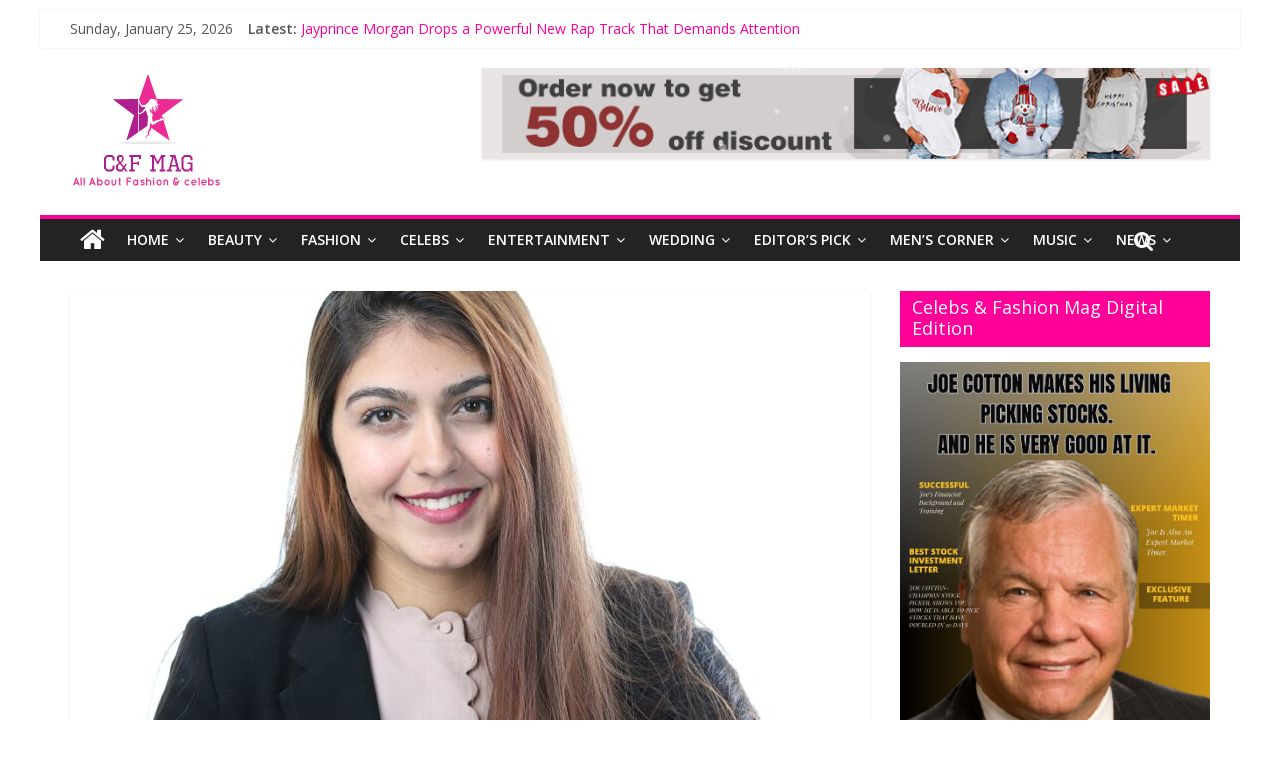

--- FILE ---
content_type: text/html; charset=UTF-8
request_url: https://www.cnfmag.com/editors-pick/actor-filmmaker-sameekshas-new-found-success-interview-hell/
body_size: 22820
content:
<!DOCTYPE html>
<html lang="en">
	<head>
<meta name="google-site-verification" content="6FXKlcvP_4Yfx1RjKTiPbQDsLezgV0zVj5pPaXmY63Q" />
		<meta charset="UTF-8" />
		<meta name="viewport" content="width=device-width, initial-scale=1">
		<link rel="profile" href="https://gmpg.org/xfn/11" />
		<link rel="pingback" href="https://www.cnfmag.com/xmlrpc.php" />
		<meta name='robots' content='index, follow, max-image-preview:large, max-snippet:-1, max-video-preview:-1' />
	<style>img:is([sizes="auto" i], [sizes^="auto," i]) { contain-intrinsic-size: 3000px 1500px }</style>
	
	<!-- This site is optimized with the Yoast SEO plugin v24.9 - https://yoast.com/wordpress/plugins/seo/ -->
	<title>Actor &amp; filmmaker Sameeksha&#039;s new found success with The Interview from Hell - Celebs &amp; Fashion Mag</title>
	<link rel="canonical" href="https://www.cnfmag.com/editors-pick/actor-filmmaker-sameekshas-new-found-success-interview-hell/" />
	<meta property="og:locale" content="en_US" />
	<meta property="og:type" content="article" />
	<meta property="og:title" content="Actor &amp; filmmaker Sameeksha&#039;s new found success with The Interview from Hell - Celebs &amp; Fashion Mag" />
	<meta property="og:description" content="Actor &amp; filmmaker Sameeksha L. Katyal’s new short film, “The Interview from Hell,” which was filmed during the pandemic, is" />
	<meta property="og:url" content="https://www.cnfmag.com/editors-pick/actor-filmmaker-sameekshas-new-found-success-interview-hell/" />
	<meta property="og:site_name" content="Celebs &amp; Fashion Mag" />
	<meta property="article:publisher" content="https://www.facebook.com/celebsandfashionmag/" />
	<meta property="article:published_time" content="2020-12-06T20:20:34+00:00" />
	<meta property="article:modified_time" content="2020-12-17T20:14:06+00:00" />
	<meta property="og:image" content="https://www.cnfmag.com/wp-content/uploads/2020/12/SAM10.jpg" />
	<meta property="og:image:width" content="1000" />
	<meta property="og:image:height" content="666" />
	<meta property="og:image:type" content="image/jpeg" />
	<meta name="author" content="admin" />
	<meta name="twitter:card" content="summary_large_image" />
	<meta name="twitter:label1" content="Written by" />
	<meta name="twitter:data1" content="admin" />
	<meta name="twitter:label2" content="Est. reading time" />
	<meta name="twitter:data2" content="3 minutes" />
	<script type="application/ld+json" class="yoast-schema-graph">{"@context":"https://schema.org","@graph":[{"@type":"Article","@id":"https://www.cnfmag.com/editors-pick/actor-filmmaker-sameekshas-new-found-success-interview-hell/#article","isPartOf":{"@id":"https://www.cnfmag.com/editors-pick/actor-filmmaker-sameekshas-new-found-success-interview-hell/"},"author":{"name":"admin","@id":"https://www.cnfmag.com/#/schema/person/91975951a068c463e76d8b1c31e2355f"},"headline":"Actor &#038; filmmaker Sameeksha&#8217;s new found success with The Interview from Hell","datePublished":"2020-12-06T20:20:34+00:00","dateModified":"2020-12-17T20:14:06+00:00","mainEntityOfPage":{"@id":"https://www.cnfmag.com/editors-pick/actor-filmmaker-sameekshas-new-found-success-interview-hell/"},"wordCount":608,"publisher":{"@id":"https://www.cnfmag.com/#organization"},"image":{"@id":"https://www.cnfmag.com/editors-pick/actor-filmmaker-sameekshas-new-found-success-interview-hell/#primaryimage"},"thumbnailUrl":"https://www.cnfmag.com/wp-content/uploads/2020/12/SAM10.jpg","keywords":["Sameeksha Katyal"],"articleSection":["Celebrity","Editor's Pick"],"inLanguage":"en"},{"@type":"WebPage","@id":"https://www.cnfmag.com/editors-pick/actor-filmmaker-sameekshas-new-found-success-interview-hell/","url":"https://www.cnfmag.com/editors-pick/actor-filmmaker-sameekshas-new-found-success-interview-hell/","name":"Actor & filmmaker Sameeksha's new found success with The Interview from Hell - Celebs &amp; Fashion Mag","isPartOf":{"@id":"https://www.cnfmag.com/#website"},"primaryImageOfPage":{"@id":"https://www.cnfmag.com/editors-pick/actor-filmmaker-sameekshas-new-found-success-interview-hell/#primaryimage"},"image":{"@id":"https://www.cnfmag.com/editors-pick/actor-filmmaker-sameekshas-new-found-success-interview-hell/#primaryimage"},"thumbnailUrl":"https://www.cnfmag.com/wp-content/uploads/2020/12/SAM10.jpg","datePublished":"2020-12-06T20:20:34+00:00","dateModified":"2020-12-17T20:14:06+00:00","breadcrumb":{"@id":"https://www.cnfmag.com/editors-pick/actor-filmmaker-sameekshas-new-found-success-interview-hell/#breadcrumb"},"inLanguage":"en","potentialAction":[{"@type":"ReadAction","target":["https://www.cnfmag.com/editors-pick/actor-filmmaker-sameekshas-new-found-success-interview-hell/"]}]},{"@type":"ImageObject","inLanguage":"en","@id":"https://www.cnfmag.com/editors-pick/actor-filmmaker-sameekshas-new-found-success-interview-hell/#primaryimage","url":"https://www.cnfmag.com/wp-content/uploads/2020/12/SAM10.jpg","contentUrl":"https://www.cnfmag.com/wp-content/uploads/2020/12/SAM10.jpg","width":1000,"height":666,"caption":"Sameeksha Katyal"},{"@type":"BreadcrumbList","@id":"https://www.cnfmag.com/editors-pick/actor-filmmaker-sameekshas-new-found-success-interview-hell/#breadcrumb","itemListElement":[{"@type":"ListItem","position":1,"name":"Home","item":"https://www.cnfmag.com/"},{"@type":"ListItem","position":2,"name":"Actor &#038; filmmaker Sameeksha&#8217;s new found success with The Interview from Hell"}]},{"@type":"WebSite","@id":"https://www.cnfmag.com/#website","url":"https://www.cnfmag.com/","name":"Celebs &amp; Fashion Mag","description":"All about celebrities and Fashion","publisher":{"@id":"https://www.cnfmag.com/#organization"},"potentialAction":[{"@type":"SearchAction","target":{"@type":"EntryPoint","urlTemplate":"https://www.cnfmag.com/?s={search_term_string}"},"query-input":{"@type":"PropertyValueSpecification","valueRequired":true,"valueName":"search_term_string"}}],"inLanguage":"en"},{"@type":"Organization","@id":"https://www.cnfmag.com/#organization","name":"Celebs &amp; Fashion Mag","url":"https://www.cnfmag.com/","logo":{"@type":"ImageObject","inLanguage":"en","@id":"https://www.cnfmag.com/#/schema/logo/image/","url":"https://www.cnfmag.com/wp-content/uploads/2016/05/cnflogo-1.png","contentUrl":"https://www.cnfmag.com/wp-content/uploads/2016/05/cnflogo-1.png","width":155,"height":122,"caption":"Celebs &amp; Fashion Mag"},"image":{"@id":"https://www.cnfmag.com/#/schema/logo/image/"},"sameAs":["https://www.facebook.com/celebsandfashionmag/","https://www.instagram.com/celebsnfashionmag/"]},{"@type":"Person","@id":"https://www.cnfmag.com/#/schema/person/91975951a068c463e76d8b1c31e2355f","name":"admin","url":"https://www.cnfmag.com/author/admin/"}]}</script>
	<!-- / Yoast SEO plugin. -->


<link rel='dns-prefetch' href='//fonts.googleapis.com' />
<link rel="alternate" type="application/rss+xml" title="Celebs &amp; Fashion Mag &raquo; Feed" href="https://www.cnfmag.com/feed/" />
<link rel="alternate" type="application/rss+xml" title="Celebs &amp; Fashion Mag &raquo; Comments Feed" href="https://www.cnfmag.com/comments/feed/" />
<script type="text/javascript">
/* <![CDATA[ */
window._wpemojiSettings = {"baseUrl":"https:\/\/s.w.org\/images\/core\/emoji\/16.0.1\/72x72\/","ext":".png","svgUrl":"https:\/\/s.w.org\/images\/core\/emoji\/16.0.1\/svg\/","svgExt":".svg","source":{"concatemoji":"https:\/\/www.cnfmag.com\/wp-includes\/js\/wp-emoji-release.min.js?ver=6.8.3"}};
/*! This file is auto-generated */
!function(s,n){var o,i,e;function c(e){try{var t={supportTests:e,timestamp:(new Date).valueOf()};sessionStorage.setItem(o,JSON.stringify(t))}catch(e){}}function p(e,t,n){e.clearRect(0,0,e.canvas.width,e.canvas.height),e.fillText(t,0,0);var t=new Uint32Array(e.getImageData(0,0,e.canvas.width,e.canvas.height).data),a=(e.clearRect(0,0,e.canvas.width,e.canvas.height),e.fillText(n,0,0),new Uint32Array(e.getImageData(0,0,e.canvas.width,e.canvas.height).data));return t.every(function(e,t){return e===a[t]})}function u(e,t){e.clearRect(0,0,e.canvas.width,e.canvas.height),e.fillText(t,0,0);for(var n=e.getImageData(16,16,1,1),a=0;a<n.data.length;a++)if(0!==n.data[a])return!1;return!0}function f(e,t,n,a){switch(t){case"flag":return n(e,"\ud83c\udff3\ufe0f\u200d\u26a7\ufe0f","\ud83c\udff3\ufe0f\u200b\u26a7\ufe0f")?!1:!n(e,"\ud83c\udde8\ud83c\uddf6","\ud83c\udde8\u200b\ud83c\uddf6")&&!n(e,"\ud83c\udff4\udb40\udc67\udb40\udc62\udb40\udc65\udb40\udc6e\udb40\udc67\udb40\udc7f","\ud83c\udff4\u200b\udb40\udc67\u200b\udb40\udc62\u200b\udb40\udc65\u200b\udb40\udc6e\u200b\udb40\udc67\u200b\udb40\udc7f");case"emoji":return!a(e,"\ud83e\udedf")}return!1}function g(e,t,n,a){var r="undefined"!=typeof WorkerGlobalScope&&self instanceof WorkerGlobalScope?new OffscreenCanvas(300,150):s.createElement("canvas"),o=r.getContext("2d",{willReadFrequently:!0}),i=(o.textBaseline="top",o.font="600 32px Arial",{});return e.forEach(function(e){i[e]=t(o,e,n,a)}),i}function t(e){var t=s.createElement("script");t.src=e,t.defer=!0,s.head.appendChild(t)}"undefined"!=typeof Promise&&(o="wpEmojiSettingsSupports",i=["flag","emoji"],n.supports={everything:!0,everythingExceptFlag:!0},e=new Promise(function(e){s.addEventListener("DOMContentLoaded",e,{once:!0})}),new Promise(function(t){var n=function(){try{var e=JSON.parse(sessionStorage.getItem(o));if("object"==typeof e&&"number"==typeof e.timestamp&&(new Date).valueOf()<e.timestamp+604800&&"object"==typeof e.supportTests)return e.supportTests}catch(e){}return null}();if(!n){if("undefined"!=typeof Worker&&"undefined"!=typeof OffscreenCanvas&&"undefined"!=typeof URL&&URL.createObjectURL&&"undefined"!=typeof Blob)try{var e="postMessage("+g.toString()+"("+[JSON.stringify(i),f.toString(),p.toString(),u.toString()].join(",")+"));",a=new Blob([e],{type:"text/javascript"}),r=new Worker(URL.createObjectURL(a),{name:"wpTestEmojiSupports"});return void(r.onmessage=function(e){c(n=e.data),r.terminate(),t(n)})}catch(e){}c(n=g(i,f,p,u))}t(n)}).then(function(e){for(var t in e)n.supports[t]=e[t],n.supports.everything=n.supports.everything&&n.supports[t],"flag"!==t&&(n.supports.everythingExceptFlag=n.supports.everythingExceptFlag&&n.supports[t]);n.supports.everythingExceptFlag=n.supports.everythingExceptFlag&&!n.supports.flag,n.DOMReady=!1,n.readyCallback=function(){n.DOMReady=!0}}).then(function(){return e}).then(function(){var e;n.supports.everything||(n.readyCallback(),(e=n.source||{}).concatemoji?t(e.concatemoji):e.wpemoji&&e.twemoji&&(t(e.twemoji),t(e.wpemoji)))}))}((window,document),window._wpemojiSettings);
/* ]]> */
</script>
<style id='wp-emoji-styles-inline-css' type='text/css'>

	img.wp-smiley, img.emoji {
		display: inline !important;
		border: none !important;
		box-shadow: none !important;
		height: 1em !important;
		width: 1em !important;
		margin: 0 0.07em !important;
		vertical-align: -0.1em !important;
		background: none !important;
		padding: 0 !important;
	}
</style>
<link rel='stylesheet' id='wp-block-library-css' href='https://www.cnfmag.com/wp-includes/css/dist/block-library/style.min.css?ver=6.8.3' type='text/css' media='all' />
<style id='classic-theme-styles-inline-css' type='text/css'>
/*! This file is auto-generated */
.wp-block-button__link{color:#fff;background-color:#32373c;border-radius:9999px;box-shadow:none;text-decoration:none;padding:calc(.667em + 2px) calc(1.333em + 2px);font-size:1.125em}.wp-block-file__button{background:#32373c;color:#fff;text-decoration:none}
</style>
<style id='global-styles-inline-css' type='text/css'>
:root{--wp--preset--aspect-ratio--square: 1;--wp--preset--aspect-ratio--4-3: 4/3;--wp--preset--aspect-ratio--3-4: 3/4;--wp--preset--aspect-ratio--3-2: 3/2;--wp--preset--aspect-ratio--2-3: 2/3;--wp--preset--aspect-ratio--16-9: 16/9;--wp--preset--aspect-ratio--9-16: 9/16;--wp--preset--color--black: #000000;--wp--preset--color--cyan-bluish-gray: #abb8c3;--wp--preset--color--white: #ffffff;--wp--preset--color--pale-pink: #f78da7;--wp--preset--color--vivid-red: #cf2e2e;--wp--preset--color--luminous-vivid-orange: #ff6900;--wp--preset--color--luminous-vivid-amber: #fcb900;--wp--preset--color--light-green-cyan: #7bdcb5;--wp--preset--color--vivid-green-cyan: #00d084;--wp--preset--color--pale-cyan-blue: #8ed1fc;--wp--preset--color--vivid-cyan-blue: #0693e3;--wp--preset--color--vivid-purple: #9b51e0;--wp--preset--gradient--vivid-cyan-blue-to-vivid-purple: linear-gradient(135deg,rgba(6,147,227,1) 0%,rgb(155,81,224) 100%);--wp--preset--gradient--light-green-cyan-to-vivid-green-cyan: linear-gradient(135deg,rgb(122,220,180) 0%,rgb(0,208,130) 100%);--wp--preset--gradient--luminous-vivid-amber-to-luminous-vivid-orange: linear-gradient(135deg,rgba(252,185,0,1) 0%,rgba(255,105,0,1) 100%);--wp--preset--gradient--luminous-vivid-orange-to-vivid-red: linear-gradient(135deg,rgba(255,105,0,1) 0%,rgb(207,46,46) 100%);--wp--preset--gradient--very-light-gray-to-cyan-bluish-gray: linear-gradient(135deg,rgb(238,238,238) 0%,rgb(169,184,195) 100%);--wp--preset--gradient--cool-to-warm-spectrum: linear-gradient(135deg,rgb(74,234,220) 0%,rgb(151,120,209) 20%,rgb(207,42,186) 40%,rgb(238,44,130) 60%,rgb(251,105,98) 80%,rgb(254,248,76) 100%);--wp--preset--gradient--blush-light-purple: linear-gradient(135deg,rgb(255,206,236) 0%,rgb(152,150,240) 100%);--wp--preset--gradient--blush-bordeaux: linear-gradient(135deg,rgb(254,205,165) 0%,rgb(254,45,45) 50%,rgb(107,0,62) 100%);--wp--preset--gradient--luminous-dusk: linear-gradient(135deg,rgb(255,203,112) 0%,rgb(199,81,192) 50%,rgb(65,88,208) 100%);--wp--preset--gradient--pale-ocean: linear-gradient(135deg,rgb(255,245,203) 0%,rgb(182,227,212) 50%,rgb(51,167,181) 100%);--wp--preset--gradient--electric-grass: linear-gradient(135deg,rgb(202,248,128) 0%,rgb(113,206,126) 100%);--wp--preset--gradient--midnight: linear-gradient(135deg,rgb(2,3,129) 0%,rgb(40,116,252) 100%);--wp--preset--font-size--small: 13px;--wp--preset--font-size--medium: 20px;--wp--preset--font-size--large: 36px;--wp--preset--font-size--x-large: 42px;--wp--preset--spacing--20: 0.44rem;--wp--preset--spacing--30: 0.67rem;--wp--preset--spacing--40: 1rem;--wp--preset--spacing--50: 1.5rem;--wp--preset--spacing--60: 2.25rem;--wp--preset--spacing--70: 3.38rem;--wp--preset--spacing--80: 5.06rem;--wp--preset--shadow--natural: 6px 6px 9px rgba(0, 0, 0, 0.2);--wp--preset--shadow--deep: 12px 12px 50px rgba(0, 0, 0, 0.4);--wp--preset--shadow--sharp: 6px 6px 0px rgba(0, 0, 0, 0.2);--wp--preset--shadow--outlined: 6px 6px 0px -3px rgba(255, 255, 255, 1), 6px 6px rgba(0, 0, 0, 1);--wp--preset--shadow--crisp: 6px 6px 0px rgba(0, 0, 0, 1);}:where(.is-layout-flex){gap: 0.5em;}:where(.is-layout-grid){gap: 0.5em;}body .is-layout-flex{display: flex;}.is-layout-flex{flex-wrap: wrap;align-items: center;}.is-layout-flex > :is(*, div){margin: 0;}body .is-layout-grid{display: grid;}.is-layout-grid > :is(*, div){margin: 0;}:where(.wp-block-columns.is-layout-flex){gap: 2em;}:where(.wp-block-columns.is-layout-grid){gap: 2em;}:where(.wp-block-post-template.is-layout-flex){gap: 1.25em;}:where(.wp-block-post-template.is-layout-grid){gap: 1.25em;}.has-black-color{color: var(--wp--preset--color--black) !important;}.has-cyan-bluish-gray-color{color: var(--wp--preset--color--cyan-bluish-gray) !important;}.has-white-color{color: var(--wp--preset--color--white) !important;}.has-pale-pink-color{color: var(--wp--preset--color--pale-pink) !important;}.has-vivid-red-color{color: var(--wp--preset--color--vivid-red) !important;}.has-luminous-vivid-orange-color{color: var(--wp--preset--color--luminous-vivid-orange) !important;}.has-luminous-vivid-amber-color{color: var(--wp--preset--color--luminous-vivid-amber) !important;}.has-light-green-cyan-color{color: var(--wp--preset--color--light-green-cyan) !important;}.has-vivid-green-cyan-color{color: var(--wp--preset--color--vivid-green-cyan) !important;}.has-pale-cyan-blue-color{color: var(--wp--preset--color--pale-cyan-blue) !important;}.has-vivid-cyan-blue-color{color: var(--wp--preset--color--vivid-cyan-blue) !important;}.has-vivid-purple-color{color: var(--wp--preset--color--vivid-purple) !important;}.has-black-background-color{background-color: var(--wp--preset--color--black) !important;}.has-cyan-bluish-gray-background-color{background-color: var(--wp--preset--color--cyan-bluish-gray) !important;}.has-white-background-color{background-color: var(--wp--preset--color--white) !important;}.has-pale-pink-background-color{background-color: var(--wp--preset--color--pale-pink) !important;}.has-vivid-red-background-color{background-color: var(--wp--preset--color--vivid-red) !important;}.has-luminous-vivid-orange-background-color{background-color: var(--wp--preset--color--luminous-vivid-orange) !important;}.has-luminous-vivid-amber-background-color{background-color: var(--wp--preset--color--luminous-vivid-amber) !important;}.has-light-green-cyan-background-color{background-color: var(--wp--preset--color--light-green-cyan) !important;}.has-vivid-green-cyan-background-color{background-color: var(--wp--preset--color--vivid-green-cyan) !important;}.has-pale-cyan-blue-background-color{background-color: var(--wp--preset--color--pale-cyan-blue) !important;}.has-vivid-cyan-blue-background-color{background-color: var(--wp--preset--color--vivid-cyan-blue) !important;}.has-vivid-purple-background-color{background-color: var(--wp--preset--color--vivid-purple) !important;}.has-black-border-color{border-color: var(--wp--preset--color--black) !important;}.has-cyan-bluish-gray-border-color{border-color: var(--wp--preset--color--cyan-bluish-gray) !important;}.has-white-border-color{border-color: var(--wp--preset--color--white) !important;}.has-pale-pink-border-color{border-color: var(--wp--preset--color--pale-pink) !important;}.has-vivid-red-border-color{border-color: var(--wp--preset--color--vivid-red) !important;}.has-luminous-vivid-orange-border-color{border-color: var(--wp--preset--color--luminous-vivid-orange) !important;}.has-luminous-vivid-amber-border-color{border-color: var(--wp--preset--color--luminous-vivid-amber) !important;}.has-light-green-cyan-border-color{border-color: var(--wp--preset--color--light-green-cyan) !important;}.has-vivid-green-cyan-border-color{border-color: var(--wp--preset--color--vivid-green-cyan) !important;}.has-pale-cyan-blue-border-color{border-color: var(--wp--preset--color--pale-cyan-blue) !important;}.has-vivid-cyan-blue-border-color{border-color: var(--wp--preset--color--vivid-cyan-blue) !important;}.has-vivid-purple-border-color{border-color: var(--wp--preset--color--vivid-purple) !important;}.has-vivid-cyan-blue-to-vivid-purple-gradient-background{background: var(--wp--preset--gradient--vivid-cyan-blue-to-vivid-purple) !important;}.has-light-green-cyan-to-vivid-green-cyan-gradient-background{background: var(--wp--preset--gradient--light-green-cyan-to-vivid-green-cyan) !important;}.has-luminous-vivid-amber-to-luminous-vivid-orange-gradient-background{background: var(--wp--preset--gradient--luminous-vivid-amber-to-luminous-vivid-orange) !important;}.has-luminous-vivid-orange-to-vivid-red-gradient-background{background: var(--wp--preset--gradient--luminous-vivid-orange-to-vivid-red) !important;}.has-very-light-gray-to-cyan-bluish-gray-gradient-background{background: var(--wp--preset--gradient--very-light-gray-to-cyan-bluish-gray) !important;}.has-cool-to-warm-spectrum-gradient-background{background: var(--wp--preset--gradient--cool-to-warm-spectrum) !important;}.has-blush-light-purple-gradient-background{background: var(--wp--preset--gradient--blush-light-purple) !important;}.has-blush-bordeaux-gradient-background{background: var(--wp--preset--gradient--blush-bordeaux) !important;}.has-luminous-dusk-gradient-background{background: var(--wp--preset--gradient--luminous-dusk) !important;}.has-pale-ocean-gradient-background{background: var(--wp--preset--gradient--pale-ocean) !important;}.has-electric-grass-gradient-background{background: var(--wp--preset--gradient--electric-grass) !important;}.has-midnight-gradient-background{background: var(--wp--preset--gradient--midnight) !important;}.has-small-font-size{font-size: var(--wp--preset--font-size--small) !important;}.has-medium-font-size{font-size: var(--wp--preset--font-size--medium) !important;}.has-large-font-size{font-size: var(--wp--preset--font-size--large) !important;}.has-x-large-font-size{font-size: var(--wp--preset--font-size--x-large) !important;}
:where(.wp-block-post-template.is-layout-flex){gap: 1.25em;}:where(.wp-block-post-template.is-layout-grid){gap: 1.25em;}
:where(.wp-block-columns.is-layout-flex){gap: 2em;}:where(.wp-block-columns.is-layout-grid){gap: 2em;}
:root :where(.wp-block-pullquote){font-size: 1.5em;line-height: 1.6;}
</style>
<link rel='stylesheet' id='mashsb-styles-css' href='https://www.cnfmag.com/wp-content/plugins/mashsharer/assets/css/mashsb.min.css?ver=4.0.47' type='text/css' media='all' />
<style id='mashsb-styles-inline-css' type='text/css'>
.mashsb-count {color:#cccccc;}@media only screen and (min-width:568px){.mashsb-buttons a {min-width: 177px;}}
</style>
<link rel='stylesheet' id='SFSImainCss-css' href='https://www.cnfmag.com/wp-content/plugins/ultimate-social-media-icons/css/sfsi-style.css?ver=2.9.5' type='text/css' media='all' />
<link rel='stylesheet' id='colormag_google_fonts-css' href='//fonts.googleapis.com/css?family=Open+Sans%3A400%2C600&#038;ver=6.8.3' type='text/css' media='all' />
<link rel='stylesheet' id='colormag_style-css' href='https://www.cnfmag.com/wp-content/themes/colormag/style.css?ver=6.8.3' type='text/css' media='all' />
<link rel='stylesheet' id='colormag-fontawesome-css' href='https://www.cnfmag.com/wp-content/themes/colormag/fontawesome/css/font-awesome.css?ver=4.2.1' type='text/css' media='all' />
<link rel='stylesheet' id='colormag-featured-image-popup-css-css' href='https://www.cnfmag.com/wp-content/themes/colormag/js/magnific-popup/magnific-popup.css?ver=20150310' type='text/css' media='all' />
<script type="text/javascript" src="https://www.cnfmag.com/wp-includes/js/jquery/jquery.min.js?ver=3.7.1" id="jquery-core-js"></script>
<script type="text/javascript" src="https://www.cnfmag.com/wp-includes/js/jquery/jquery-migrate.min.js?ver=3.4.1" id="jquery-migrate-js"></script>
<script type="text/javascript" id="mashsb-js-extra">
/* <![CDATA[ */
var mashsb = {"shares":"73","round_shares":"1","animate_shares":"0","dynamic_buttons":"0","share_url":"https:\/\/www.cnfmag.com\/editors-pick\/actor-filmmaker-sameekshas-new-found-success-interview-hell\/","title":"Actor+%26+filmmaker+Sameeksha%E2%80%99s+new+found+success+with+The+Interview+from+Hell","image":"https:\/\/www.cnfmag.com\/wp-content\/uploads\/2020\/12\/SAM10.jpg","desc":"Actor & filmmaker Sameeksha L. Katyal\u2019s new short film, \u201cThe Interview from Hell,\u201d which was filmed during the pandemic, is being well received on the festival circuit.\r\n\r\nThe film has won over three dozen nominations and \u2026","hashtag":"","subscribe":"content","subscribe_url":"","activestatus":"1","singular":"1","twitter_popup":"1","refresh":"0","nonce":"c2dcc01114","postid":"9283","servertime":"1769369955","ajaxurl":"https:\/\/www.cnfmag.com\/wp-admin\/admin-ajax.php"};
/* ]]> */
</script>
<script type="text/javascript" src="https://www.cnfmag.com/wp-content/plugins/mashsharer/assets/js/mashsb.min.js?ver=4.0.47" id="mashsb-js"></script>
<script type="text/javascript" src="https://www.cnfmag.com/wp-content/themes/colormag/js/colormag-custom.js?ver=6.8.3" id="colormag-custom-js"></script>
<!--[if lte IE 8]>
<script type="text/javascript" src="https://www.cnfmag.com/wp-content/themes/colormag/js/html5shiv.min.js?ver=6.8.3" id="html5-js"></script>
<![endif]-->
<link rel="https://api.w.org/" href="https://www.cnfmag.com/wp-json/" /><link rel="alternate" title="JSON" type="application/json" href="https://www.cnfmag.com/wp-json/wp/v2/posts/9283" /><link rel="EditURI" type="application/rsd+xml" title="RSD" href="https://www.cnfmag.com/xmlrpc.php?rsd" />
<meta name="generator" content="WordPress 6.8.3" />
<link rel='shortlink' href='https://www.cnfmag.com/?p=9283' />
<link rel="alternate" title="oEmbed (JSON)" type="application/json+oembed" href="https://www.cnfmag.com/wp-json/oembed/1.0/embed?url=https%3A%2F%2Fwww.cnfmag.com%2Feditors-pick%2Factor-filmmaker-sameekshas-new-found-success-interview-hell%2F" />
<link rel="alternate" title="oEmbed (XML)" type="text/xml+oembed" href="https://www.cnfmag.com/wp-json/oembed/1.0/embed?url=https%3A%2F%2Fwww.cnfmag.com%2Feditors-pick%2Factor-filmmaker-sameekshas-new-found-success-interview-hell%2F&#038;format=xml" />
<meta name="follow.[base64]" content="Y1DTspZBs60E6d2SuXJj"/><style type="text/css" id="custom-background-css">
body.custom-background { background-color: #ffffff; }
</style>
	<link rel="icon" href="https://www.cnfmag.com/wp-content/uploads/2016/05/cnflogo-1-150x122.png" sizes="32x32" />
<link rel="icon" href="https://www.cnfmag.com/wp-content/uploads/2016/05/cnflogo-1.png" sizes="192x192" />
<link rel="apple-touch-icon" href="https://www.cnfmag.com/wp-content/uploads/2016/05/cnflogo-1.png" />
<meta name="msapplication-TileImage" content="https://www.cnfmag.com/wp-content/uploads/2016/05/cnflogo-1.png" />
<!-- Celebs &amp; Fashion Mag Internal Styles --><style type="text/css"> .colormag-button,blockquote,button,input[type=reset],input[type=button],input[type=submit],#masthead.colormag-header-clean #site-navigation.main-small-navigation .menu-toggle{background-color:#ff0099}#site-title a,.next a:hover,.previous a:hover,.social-links i.fa:hover,a,#masthead.colormag-header-clean .social-links li:hover i.fa,#masthead.colormag-header-classic .social-links li:hover i.fa,#masthead.colormag-header-clean .breaking-news .newsticker a:hover,#masthead.colormag-header-classic .breaking-news .newsticker a:hover,#masthead.colormag-header-classic #site-navigation .fa.search-top:hover,#masthead.colormag-header-classic #site-navigation.main-navigation .random-post a:hover .fa-random{color:#ff0099}.fa.search-top:hover,#masthead.colormag-header-classic #site-navigation.main-small-navigation .menu-toggle{background-color:#ff0099}#site-navigation{border-top:4px solid #ff0099}.home-icon.front_page_on,.main-navigation a:hover,.main-navigation ul li ul li a:hover,.main-navigation ul li ul li:hover>a,.main-navigation ul li.current-menu-ancestor>a,.main-navigation ul li.current-menu-item ul li a:hover,.main-navigation ul li.current-menu-item>a,.main-navigation ul li.current_page_ancestor>a,.main-navigation ul li.current_page_item>a,.main-navigation ul li:hover>a,.main-small-navigation li a:hover,.site-header .menu-toggle:hover,#masthead.colormag-header-classic #site-navigation.main-navigation ul#menu-primary ul.sub-menu li:hover > a, #masthead.colormag-header-classic #site-navigation.main-navigation ul#menu-primary ul.sub-menu li.current-menu-ancestor > a, #masthead.colormag-header-classic #site-navigation.main-navigation ul#menu-primary ul.sub-menu li.current-menu-item > a,#masthead .main-small-navigation li:hover > a, #masthead .main-small-navigation li.current-page-ancestor > a, #masthead .main-small-navigation li.current-menu-ancestor > a, #masthead .main-small-navigation li.current-page-item > a, #masthead .main-small-navigation li.current-menu-item > a{background-color:#ff0099}.main-small-navigation .current-menu-item>a,.main-small-navigation .current_page_item>a{background:#ff0099}#masthead.colormag-header-classic #site-navigation.main-navigation ul#menu-primary > li:hover > a, #masthead.colormag-header-classic #site-navigation.main-navigation ul#menu-primary > li.current-menu-item > a, #masthead.colormag-header-classic #site-navigation.main-navigation ul#menu-primary > li.current-menu-ancestor > a,#masthead.colormag-header-classic #site-navigation.main-navigation ul#menu-primary ul.sub-menu li:hover, #masthead.colormag-header-classic #site-navigation.main-navigation ul#menu-primary ul.sub-menu li.current-menu-ancestor, #masthead.colormag-header-classic #site-navigation.main-navigation ul#menu-primary ul.sub-menu li.current-menu-item,#masthead.colormag-header-classic #site-navigation.main-small-navigation .menu-toggle,#masthead.colormag-header-classic #site-navigation .menu-toggle:hover{border-color:#ff0099}.promo-button-area a:hover{border:2px solid #ff0099;background-color:#ff0099}#content .wp-pagenavi .current,#content .wp-pagenavi a:hover,.format-link .entry-content a,.pagination span{background-color:#ff0099}.pagination a span:hover{color:#ff0099;border-color:#ff0099}#content .comments-area a.comment-edit-link:hover,#content .comments-area a.comment-permalink:hover,#content .comments-area article header cite a:hover,.comments-area .comment-author-link a:hover{color:#ff0099}.comments-area .comment-author-link span{background-color:#ff0099}.comment .comment-reply-link:hover,.nav-next a,.nav-previous a{color:#ff0099}#secondary .widget-title{border-bottom:2px solid #ff0099}#secondary .widget-title span{background-color:#ff0099}.footer-widgets-area .widget-title{border-bottom:2px solid #ff0099}.footer-widgets-area .widget-title span,.colormag-footer--classic .footer-widgets-area .widget-title span::before{background-color:#ff0099}.footer-widgets-area a:hover{color:#ff0099}.advertisement_above_footer .widget-title{border-bottom:2px solid #ff0099}.advertisement_above_footer .widget-title span{background-color:#ff0099}a#scroll-up i{color:#ff0099}.page-header .page-title{border-bottom:2px solid #ff0099}#content .post .article-content .above-entry-meta .cat-links a,.page-header .page-title span{background-color:#ff0099}#content .post .article-content .entry-title a:hover,.entry-meta .byline i,.entry-meta .cat-links i,.entry-meta a,.post .entry-title a:hover,.search .entry-title a:hover{color:#ff0099}.entry-meta .post-format i{background-color:#ff0099}.entry-meta .comments-link a:hover,.entry-meta .edit-link a:hover,.entry-meta .posted-on a:hover,.entry-meta .tag-links a:hover,.single #content .tags a:hover{color:#ff0099}.more-link,.no-post-thumbnail{background-color:#ff0099}.post-box .entry-meta .cat-links a:hover,.post-box .entry-meta .posted-on a:hover,.post.post-box .entry-title a:hover{color:#ff0099}.widget_featured_slider .slide-content .above-entry-meta .cat-links a{background-color:#ff0099}.widget_featured_slider .slide-content .below-entry-meta .byline a:hover,.widget_featured_slider .slide-content .below-entry-meta .comments a:hover,.widget_featured_slider .slide-content .below-entry-meta .posted-on a:hover,.widget_featured_slider .slide-content .entry-title a:hover{color:#ff0099}.widget_highlighted_posts .article-content .above-entry-meta .cat-links a{background-color:#ff0099}.byline a:hover,.comments a:hover,.edit-link a:hover,.posted-on a:hover,.tag-links a:hover,.widget_highlighted_posts .article-content .below-entry-meta .byline a:hover,.widget_highlighted_posts .article-content .below-entry-meta .comments a:hover,.widget_highlighted_posts .article-content .below-entry-meta .posted-on a:hover,.widget_highlighted_posts .article-content .entry-title a:hover{color:#ff0099}.widget_featured_posts .article-content .above-entry-meta .cat-links a{background-color:#ff0099}.widget_featured_posts .article-content .entry-title a:hover{color:#ff0099}.widget_featured_posts .widget-title{border-bottom:2px solid #ff0099}.widget_featured_posts .widget-title span{background-color:#ff0099}.related-posts-main-title .fa,.single-related-posts .article-content .entry-title a:hover{color:#ff0099}@media (max-width: 768px) {.better-responsive-menu .sub-toggle{background-color:#e1007b}}</style>
 <script async src="https://pagead2.googlesyndication.com/pagead/js/adsbygoogle.js"></script>
<script>
  (adsbygoogle = window.adsbygoogle || []).push({
    google_ad_client: "ca-pub-5363024408422172",
    enable_page_level_ads: true
  });
</script>
		<!-- a473b1de1a4fba9cb6bd07fa71bae740dc042d98 -->
	</head>

	<body data-rsssl=1 class="wp-singular post-template-default single single-post postid-9283 single-format-standard custom-background wp-custom-logo wp-theme-colormag sfsi_actvite_theme_flat ">
				<div id="page" class="hfeed site">
			
			
			<header id="masthead" class="site-header clearfix ">
				<div id="header-text-nav-container" class="clearfix">

								<div class="news-bar">
				<div class="inner-wrap clearfix">
						<div class="date-in-header">
		Sunday, January 25, 2026	</div>

					   <div class="breaking-news">
      <strong class="breaking-news-latest">Latest:</strong>
      <ul class="newsticker">
               <li>
            <a href="https://www.cnfmag.com/music/baywatch-is-bringing-the-heat-pure-summer-energy/" title="Baywatch is Bringing the Heat – Pure Summer Energy">Baywatch is Bringing the Heat – Pure Summer Energy</a>
         </li>
               <li>
            <a href="https://www.cnfmag.com/buy-now/where-comfort-meets-creativity-shop-custom-clothing-now/" title="Where Comfort Meets Creativity – Shop Custom Clothing Now">Where Comfort Meets Creativity – Shop Custom Clothing Now</a>
         </li>
               <li>
            <a href="https://www.cnfmag.com/book-reviews/the-twin-effect/" title="The Twin Effect">The Twin Effect</a>
         </li>
               <li>
            <a href="https://www.cnfmag.com/music/when-a-safe-place-feels-like-a-trap-listen-to-savarres-haven/" title="When a Safe Place Feels Like a Trap – Listen to SAVARRE™&#8217;s &#8220;Haven&#8221;">When a Safe Place Feels Like a Trap – Listen to SAVARRE™&#8217;s &#8220;Haven&#8221;</a>
         </li>
               <li>
            <a href="https://www.cnfmag.com/music/jayprince-morgan-drops-a-powerful-new-rap-track-that-demands-attention/" title="Jayprince Morgan Drops a Powerful New Rap Track That Demands Attention">Jayprince Morgan Drops a Powerful New Rap Track That Demands Attention</a>
         </li>
            </ul>
   </div>
   
							<div class="social-links clearfix">
			<ul>
							</ul>
		</div><!-- .social-links -->
						</div>
			</div>
			
					
					
		<div class="inner-wrap">

			<div id="header-text-nav-wrap" class="clearfix">
				<div id="header-left-section">
											<div id="header-logo-image">
							
							<a href="https://www.cnfmag.com/" class="custom-logo-link" rel="home"><img width="155" height="122" src="https://www.cnfmag.com/wp-content/uploads/2016/05/cnflogo-1.png" class="custom-logo" alt="Celebs &amp; Fashion Mag" decoding="async" /></a>						</div><!-- #header-logo-image -->
											<div id="header-text" class="screen-reader-text">
													<h3 id="site-title">
								<a href="https://www.cnfmag.com/" title="Celebs &amp; Fashion Mag" rel="home">Celebs &amp; Fashion Mag</a>
							</h3>
																			<p id="site-description">All about celebrities and Fashion</p>
						<!-- #site-description -->
					</div><!-- #header-text -->
				</div><!-- #header-left-section -->
				<div id="header-right-section">
											<div id="header-right-sidebar" class="clearfix">
							<aside id="colormag_728x90_advertisement_widget-3" class="widget widget_728x90_advertisement clearfix">
		<div class="advertisement_728x90">
		<div class="advertisement-content"><a href="https://popmeet.cn/" class="single_ad_728x90" target="_blank" rel="nofollow">
                                    <img src="https://www.cnfmag.com/wp-content/uploads/2020/10/720x90b.gif" width="728" height="90" alt="">
                           </a></div>		</div>
		</aside>						</div>
										</div><!-- #header-right-section -->

			</div><!-- #header-text-nav-wrap -->

		</div><!-- .inner-wrap -->

		
					
					
		<nav id="site-navigation" class="main-navigation clearfix" role="navigation">
			<div class="inner-wrap clearfix">
				
					<div class="home-icon">
						<a href="https://www.cnfmag.com/" title="Celebs &amp; Fashion Mag"><i class="fa fa-home"></i></a>
					</div>

					
				<h4 class="menu-toggle"></h4>
				<div class="menu-primary-container"><ul id="menu-menu-1" class="menu"><li id="menu-item-658" class="menu-item menu-item-type-post_type menu-item-object-page menu-item-has-children menu-item-658"><a href="https://www.cnfmag.com/hoome/">HOME</a>
<ul class="sub-menu">
	<li id="menu-item-64" class="menu-item menu-item-type-post_type menu-item-object-page menu-item-64"><a href="https://www.cnfmag.com/about-us/">About Us</a></li>
</ul>
</li>
<li id="menu-item-174" class="menu-item menu-item-type-taxonomy menu-item-object-category menu-item-has-children menu-item-174"><a href="https://www.cnfmag.com/category/beauty/">Beauty</a>
<ul class="sub-menu">
	<li id="menu-item-308" class="menu-item menu-item-type-taxonomy menu-item-object-category menu-item-308"><a href="https://www.cnfmag.com/category/beauty/skin-care/">Skin Care</a></li>
	<li id="menu-item-306" class="menu-item menu-item-type-taxonomy menu-item-object-category menu-item-306"><a href="https://www.cnfmag.com/category/gift-guide/">Gift Guide</a></li>
	<li id="menu-item-307" class="menu-item menu-item-type-taxonomy menu-item-object-category menu-item-307"><a href="https://www.cnfmag.com/category/hair/">Hair</a></li>
	<li id="menu-item-175" class="menu-item menu-item-type-taxonomy menu-item-object-category menu-item-175"><a href="https://www.cnfmag.com/category/beauty/tips-and-tricks/">Tips and Tricks</a></li>
	<li id="menu-item-675" class="menu-item menu-item-type-taxonomy menu-item-object-category menu-item-675"><a href="https://www.cnfmag.com/category/health/">Health</a></li>
</ul>
</li>
<li id="menu-item-392" class="menu-item menu-item-type-taxonomy menu-item-object-category menu-item-has-children menu-item-392"><a href="https://www.cnfmag.com/category/fashion/">Fashion</a>
<ul class="sub-menu">
	<li id="menu-item-176" class="menu-item menu-item-type-taxonomy menu-item-object-category menu-item-176"><a href="https://www.cnfmag.com/category/fashion-trends/">Fashion Trends</a></li>
	<li id="menu-item-310" class="menu-item menu-item-type-taxonomy menu-item-object-category menu-item-310"><a href="https://www.cnfmag.com/category/fashion/latest-fashion/">Latest Fashion</a></li>
	<li id="menu-item-393" class="menu-item menu-item-type-taxonomy menu-item-object-category menu-item-393"><a href="https://www.cnfmag.com/category/fashion/fashion-designers/">Fashion Designers</a></li>
	<li id="menu-item-676" class="menu-item menu-item-type-taxonomy menu-item-object-category menu-item-676"><a href="https://www.cnfmag.com/category/holiday-fashion/">Holiday Fashion</a></li>
</ul>
</li>
<li id="menu-item-177" class="menu-item menu-item-type-taxonomy menu-item-object-category current-post-ancestor current-menu-parent current-post-parent menu-item-has-children menu-item-177"><a href="https://www.cnfmag.com/category/celebrity/">Celebs</a>
<ul class="sub-menu">
	<li id="menu-item-400" class="menu-item menu-item-type-taxonomy menu-item-object-category menu-item-400"><a href="https://www.cnfmag.com/category/celebrity/living-lifestyle/">Living &#038; Lifestyle</a></li>
	<li id="menu-item-315" class="menu-item menu-item-type-taxonomy menu-item-object-category menu-item-315"><a href="https://www.cnfmag.com/category/interviews/">Interviews</a></li>
</ul>
</li>
<li id="menu-item-178" class="menu-item menu-item-type-taxonomy menu-item-object-category menu-item-has-children menu-item-178"><a href="https://www.cnfmag.com/category/entertainment/">Entertainment</a>
<ul class="sub-menu">
	<li id="menu-item-179" class="menu-item menu-item-type-taxonomy menu-item-object-category menu-item-179"><a href="https://www.cnfmag.com/category/buzz/gossip/">Gossip</a></li>
	<li id="menu-item-396" class="menu-item menu-item-type-taxonomy menu-item-object-category menu-item-396"><a href="https://www.cnfmag.com/category/entertainment/tv-shows/">Tv Shows</a></li>
	<li id="menu-item-395" class="menu-item menu-item-type-taxonomy menu-item-object-category menu-item-395"><a href="https://www.cnfmag.com/category/buzz/">Buzz</a></li>
</ul>
</li>
<li id="menu-item-180" class="menu-item menu-item-type-taxonomy menu-item-object-category menu-item-has-children menu-item-180"><a href="https://www.cnfmag.com/category/wedding/">Wedding</a>
<ul class="sub-menu">
	<li id="menu-item-673" class="menu-item menu-item-type-taxonomy menu-item-object-category menu-item-673"><a href="https://www.cnfmag.com/category/beauty/makeup/">MakeUp</a></li>
	<li id="menu-item-674" class="menu-item menu-item-type-taxonomy menu-item-object-category menu-item-674"><a href="https://www.cnfmag.com/category/fashion/fashion-and-styles/">Fashion and styles</a></li>
</ul>
</li>
<li id="menu-item-309" class="menu-item menu-item-type-taxonomy menu-item-object-category current-post-ancestor current-menu-parent current-post-parent menu-item-has-children menu-item-309"><a href="https://www.cnfmag.com/category/editors-pick/">Editor&#8217;s Pick</a>
<ul class="sub-menu">
	<li id="menu-item-385" class="menu-item menu-item-type-post_type menu-item-object-page menu-item-385"><a href="https://www.cnfmag.com/best-dressed-celebrities/">Best Dressed Celebrities</a></li>
	<li id="menu-item-386" class="menu-item menu-item-type-post_type menu-item-object-page menu-item-386"><a href="https://www.cnfmag.com/get-glowing-skin-just-in-15-minutes/">Get Glowing Skin Just In 15 Minutes</a></li>
	<li id="menu-item-387" class="menu-item menu-item-type-post_type menu-item-object-page menu-item-387"><a href="https://www.cnfmag.com/most-epic-engagement-rings/">Most Epic Engagement Rings</a></li>
	<li id="menu-item-680" class="menu-item menu-item-type-taxonomy menu-item-object-category menu-item-680"><a href="https://www.cnfmag.com/category/style/">Style</a></li>
</ul>
</li>
<li id="menu-item-311" class="menu-item menu-item-type-taxonomy menu-item-object-category menu-item-has-children menu-item-311"><a href="https://www.cnfmag.com/category/mens-corner/">Men&#8217;s Corner</a>
<ul class="sub-menu">
	<li id="menu-item-388" class="menu-item menu-item-type-post_type menu-item-object-page menu-item-388"><a href="https://www.cnfmag.com/top-street-styles-for-men/">Top Street Styles For Men</a></li>
	<li id="menu-item-314" class="menu-item menu-item-type-taxonomy menu-item-object-category menu-item-314"><a href="https://www.cnfmag.com/category/stylestrend/">Styles&#038;Trend</a></li>
	<li id="menu-item-677" class="menu-item menu-item-type-taxonomy menu-item-object-category menu-item-677"><a href="https://www.cnfmag.com/category/informative/">Informative</a></li>
</ul>
</li>
<li id="menu-item-312" class="menu-item menu-item-type-taxonomy menu-item-object-category menu-item-has-children menu-item-312"><a href="https://www.cnfmag.com/category/music/">Music</a>
<ul class="sub-menu">
	<li id="menu-item-383" class="menu-item menu-item-type-taxonomy menu-item-object-category menu-item-383"><a href="https://www.cnfmag.com/category/music/lady-gaga/">Lady Gaga</a></li>
	<li id="menu-item-313" class="menu-item menu-item-type-taxonomy menu-item-object-category menu-item-313"><a href="https://www.cnfmag.com/category/music/justin-bieber/">Justin Bieber</a></li>
	<li id="menu-item-360" class="menu-item menu-item-type-taxonomy menu-item-object-category menu-item-360"><a href="https://www.cnfmag.com/category/music/rihanna/">Rihanna</a></li>
	<li id="menu-item-361" class="menu-item menu-item-type-taxonomy menu-item-object-category menu-item-361"><a href="https://www.cnfmag.com/category/music/selena-gomez/">Selena Gomez</a></li>
	<li id="menu-item-381" class="menu-item menu-item-type-taxonomy menu-item-object-category menu-item-381"><a href="https://www.cnfmag.com/category/music/bruno-mars/">Bruno Mars</a></li>
	<li id="menu-item-382" class="menu-item menu-item-type-taxonomy menu-item-object-category menu-item-382"><a href="https://www.cnfmag.com/category/music/jennifer-lopez/">Jennifer Lopez</a></li>
	<li id="menu-item-384" class="menu-item menu-item-type-taxonomy menu-item-object-category menu-item-384"><a href="https://www.cnfmag.com/category/music/tyler-joseph/">Tyler Joseph</a></li>
</ul>
</li>
<li id="menu-item-678" class="menu-item menu-item-type-taxonomy menu-item-object-category menu-item-has-children menu-item-678"><a href="https://www.cnfmag.com/category/news/">News</a>
<ul class="sub-menu">
	<li id="menu-item-682" class="menu-item menu-item-type-taxonomy menu-item-object-category menu-item-682"><a href="https://www.cnfmag.com/category/videos/">Videos</a></li>
	<li id="menu-item-679" class="menu-item menu-item-type-taxonomy menu-item-object-category menu-item-679"><a href="https://www.cnfmag.com/category/sports/">Sports</a></li>
	<li id="menu-item-681" class="menu-item menu-item-type-taxonomy menu-item-object-category menu-item-681"><a href="https://www.cnfmag.com/category/stylestrend/">Styles&#038;Trend</a></li>
</ul>
</li>
</ul></div>
				
									<i class="fa fa-search search-top"></i>
					<div class="search-form-top">
						<form action="https://www.cnfmag.com/" class="search-form searchform clearfix" method="get">
   <div class="search-wrap">
      <input type="text" placeholder="Search" class="s field" name="s">
      <button class="search-icon" type="submit"></button>
   </div>
</form><!-- .searchform -->					</div>
							</div>
		</nav>

		
				</div><!-- #header-text-nav-container -->

				
			</header>
									<div id="main" class="clearfix">
				<div class="inner-wrap clearfix">
	
	<div id="primary">
		<div id="content" class="clearfix">

			
				
<article id="post-9283" class="post-9283 post type-post status-publish format-standard has-post-thumbnail hentry category-celebrity category-editors-pick tag-sameeksha-katyal">
	
   
         <div class="featured-image">
               <a href="https://www.cnfmag.com/wp-content/uploads/2020/12/SAM10.jpg" class="image-popup"><img width="800" height="445" src="https://www.cnfmag.com/wp-content/uploads/2020/12/SAM10-800x445.jpg" class="attachment-colormag-featured-image size-colormag-featured-image wp-post-image" alt="Sameeksha Katyal" decoding="async" fetchpriority="high" /></a>
            </div>
   
   <div class="article-content clearfix">

   
   <div class="above-entry-meta"><span class="cat-links"><a href="https://www.cnfmag.com/category/celebrity/" style="background:#eded07" rel="category tag">Celebrity</a>&nbsp;<a href="https://www.cnfmag.com/category/editors-pick/" style="background:#dd3333" rel="category tag">Editor's Pick</a>&nbsp;</span></div>
      <header class="entry-header">
   		<h1 class="entry-title">
   			Actor &#038; filmmaker Sameeksha&#8217;s new found success with The Interview from Hell   		</h1>
   	</header>

   	<div class="below-entry-meta">
      <span class="posted-on"><a href="https://www.cnfmag.com/editors-pick/actor-filmmaker-sameekshas-new-found-success-interview-hell/" title="8:20 pm" rel="bookmark"><i class="fa fa-calendar-o"></i> <time class="entry-date published" datetime="2020-12-06T20:20:34+00:00">December 6, 2020</time><time class="updated" datetime="2020-12-17T20:14:06+00:00">December 17, 2020</time></a></span>
      <span class="byline"><span class="author vcard"><i class="fa fa-user"></i><a class="url fn n" href="https://www.cnfmag.com/author/admin/" title="admin">admin</a></span></span>

      <span class="tag-links"><i class="fa fa-tags"></i><a href="https://www.cnfmag.com/tag/sameeksha-katyal/" rel="tag">Sameeksha Katyal</a></span></div>
   	<div class="entry-content clearfix">
   		<p>Actor &amp; filmmaker Sameeksha L. Katyal’s new short film, “The Interview from Hell,” which was filmed during the pandemic, is being well received on the festival circuit.</p>
<p>The film has won over three dozen nominations and eight awards, including the ‘Best Director’ and the ‘Audience Choice Award’ at the Direct Monthly Office Film Festival &amp; Best Short Film at Mindfield Film Festival, stated a press release.</p>
<p>Titled, “The Interview from Hell,” the film is an office comedy which focuses on the experience of interacting with crazy and weird people at work and wondering who hired them, said Sameeksha, who also stars in the film.</p>
<p>The story was originally written for a play but has now been adapted into a short film. The script was presented and was well received by audiences at the National Writers Union in New York City and the Mystery Writers of America, she said. The film’s title, too, went through several iterations until she realized that a dialogue from Eve in the story best describes the film.“The pandemic which then followed gave the title that interesting edge of how people are going through their own version of hell during these hard times,” Katyal said.</p>
<p>As the sole producer of the project, Sam shared “Making a short film during a pandemic was probably the most insane idea I had, while my friends laughed at my lofty ambition, I was glad that two people believed in me and collaborated with me to turn it into a huge success.”</p>
<p><a href="https://www.cnfmag.com/wp-content/uploads/2020/12/Interview-23.jpg"><img decoding="async" class="aligncenter size-full wp-image-9286" src="https://www.cnfmag.com/wp-content/uploads/2020/12/Interview-23.jpg" alt="Samiksha Katyal the interview from hell" width="793" height="1000" srcset="https://www.cnfmag.com/wp-content/uploads/2020/12/Interview-23.jpg 793w, https://www.cnfmag.com/wp-content/uploads/2020/12/Interview-23-238x300.jpg 238w, https://www.cnfmag.com/wp-content/uploads/2020/12/Interview-23-768x968.jpg 768w" sizes="(max-width: 793px) 100vw, 793px" /></a></p>
<p>As a female &amp; person of color, Sam believes it to be her mission to give a platform and to encourage more girls and people of color to take on those challenging roles in the entertainment industry.She shared that she has to work multifolds harder to get recognition for her work than her peers in the industry. ‘My brand is all about strong, independent women and their empowerment, and I have carried the same message throughout my acting and filmmaking endeavors.’</p>
<p>She believes in leading by example and uses her social media and other platforms as a guide to empower girls and young women who want to pursue a career in acting &amp; filmmaking in Hollywood.</p>
<p><a href="https://www.cnfmag.com/wp-content/uploads/2020/12/Interview-9.jpg"><img decoding="async" class="aligncenter size-full wp-image-9285" src="https://www.cnfmag.com/wp-content/uploads/2020/12/Interview-9.jpg" alt="Samiksha Katyal" width="1000" height="666" srcset="https://www.cnfmag.com/wp-content/uploads/2020/12/Interview-9.jpg 1000w, https://www.cnfmag.com/wp-content/uploads/2020/12/Interview-9-300x200.jpg 300w, https://www.cnfmag.com/wp-content/uploads/2020/12/Interview-9-768x511.jpg 768w" sizes="(max-width: 1000px) 100vw, 1000px" /></a></p>
<p>The short film was shot in March in New Jersey in a private office and the post production took two and a half months. The film will be released on multiple platforms in 2021. “Due to Covid-19, everything was shut down and our processing of the script became impossible,” said Katyal. “We had to connect to our network of friends in editing, adding background music and finessing it to submit to film festivals.”</p>
<p>Sameeksha, now based in New York moved to the U.S. in 2016 on a scholarship to study at Drexel University. She is actively involved with the Chelsea Repertory Lab at the Acting Studio where she trained in Meisner Technique and has been a part of off-Broadway theatre festivals. She is a Women in Business mentor at her alma- mater where she empowers young women to unleash their best potential. She has been a youth volunteer with the United Nations Women and contributed significantly to the #HeforShe campaign. She also runs a free Tennis Boot Camp in summer to teach the sport to girls of all ages.</p>
<p>Katyal’s 2019 production “U&amp;Me” has been picked up for distribution by BeBop Channel and will be available on RokuTV, Hulu, Vudu and Amazon TV, added the press release. For more details visit <a href="http://www.sameekshalav.com">www.sameekshalav.com</a> or follow Sam’s Facebook &amp; Instagram at @sameeksha.lav</p>
<p>&nbsp;</p>
<div class='sfsi_Sicons sfsi_Sicons_position_left' style='float: left; vertical-align: middle; text-align:left'><div style='margin:0px 8px 0px 0px; line-height: 24px'><span>Please follow and like us:</span></div><div class='sfsi_socialwpr'><div class='sf_subscrbe sf_icon' style='text-align:left;vertical-align: middle;float:left;width:auto'><a href="https://api.follow.it/widgets/icon/[base64]/OA==/" target="_blank"><img decoding="async" src="https://www.cnfmag.com/wp-content/plugins/ultimate-social-media-icons/images/visit_icons/Follow/icon_Follow_en_US.png" alt="error" /></a></div><div class='sf_fb sf_icon' style='text-align:left;vertical-align: middle;'><div class="fb-like margin-disable-count" data-href="https://www.cnfmag.com/editors-pick/actor-filmmaker-sameekshas-new-found-success-interview-hell/"  data-send="false" data-layout="button" ></div></div><div class='sf_fb_share sf_icon' style='text-align:left;vertical-align: middle;'><a  target='_blank' href='https://www.facebook.com/sharer/sharer.php?u=https://www.cnfmag.com/editors-pick/actor-filmmaker-sameekshas-new-found-success-interview-hell/' style='display:inline-block;'><img class='sfsi_wicon'  data-pin-nopin='true' alt='fb-share-icon' title='Facebook Share' src='https://www.cnfmag.com/wp-content/plugins/ultimate-social-media-icons/images/share_icons/fb_icons/en_US.svg' /></a></div><div class='sf_twiter sf_icon' style='display: inline-block;vertical-align: middle;width: auto;margin-left: 7px;'>
						<a target='_blank' href='https://x.com/intent/post?text=Actor+%26%23038%3B+filmmaker+Sameeksha%26%238217%3Bs+new+found+success+with+The+Interview+from+Hell+https%3A%2F%2Fwww.cnfmag.com%2Feditors-pick%2Factor-filmmaker-sameekshas-new-found-success-interview-hell%2F'style='display:inline-block' >
							<img data-pin-nopin= true class='sfsi_wicon' src='https://www.cnfmag.com/wp-content/plugins/ultimate-social-media-icons/images/share_icons/Twitter_Tweet/en_US_Tweet.svg' alt='Tweet' title='Tweet' >
						</a>
					</div><div class='sf_pinit sf_icon' style='text-align:left;vertical-align: middle;float:left;line-height: 33px;width:auto;margin: 0 -2px;'><a href='#' onclick='sfsi_pinterest_modal_images(event,"https://www.cnfmag.com/editors-pick/actor-filmmaker-sameekshas-new-found-success-interview-hell/","Actor &#038; filmmaker Sameeksha&#8217;s new found success with The Interview from Hell")' style='display:inline-block;'  > <img class='sfsi_wicon'  data-pin-nopin='true' alt='fb-share-icon' title='Pin Share' src='https://www.cnfmag.com/wp-content/plugins/ultimate-social-media-icons/images/share_icons/Pinterest_Save/en_US_save.svg' /></a></div></div></div><aside class="mashsb-container mashsb-main "><div class="mashsb-box"><div class="mashsb-count mash-large" style="float:left"><div class="counts mashsbcount">73</div><span class="mashsb-sharetext">SHARES</span></div><div class="mashsb-buttons"><a class="mashicon-facebook mash-large mash-nomargin mashsb-noshadow" href="https://www.facebook.com/sharer.php?u=https%3A%2F%2Fwww.cnfmag.com%2Feditors-pick%2Factor-filmmaker-sameekshas-new-found-success-interview-hell%2F" target="_top" rel="nofollow"><span class="icon"></span><span class="text">Facebook</span></a><a class="mashicon-twitter mash-large mash-nomargin mashsb-noshadow" href="https://twitter.com/intent/tweet?text=Actor%20%26%20filmmaker%20Sameeksha%E2%80%99s%20new%20found%20success%20with%20The%20Interview%20from%20Hell&amp;url=https://www.cnfmag.com/?p=9283" target="_top" rel="nofollow"><span class="icon"></span><span class="text">Twitter</span></a><a class="mashicon-subscribe mash-large mash-nomargin mashsb-noshadow" href="#" target="_top" rel="nofollow"><span class="icon"></span><span class="text">Subscribe</span></a><div class="onoffswitch2 mash-large mashsb-noshadow" style="display:none"></div></div>
            </div>
                <div style="clear:both"></div><div class="mashsb-toggle-container"></div></aside>
            <!-- Share buttons by mashshare.net - Version: 4.0.47-->   	</div>

   </div>

	</article>
			
		</div><!-- #content -->

      
		<ul class="default-wp-page clearfix">
			<li class="previous"><a href="https://www.cnfmag.com/celebrity/always-challenge-actress-marina-zoreva/" rel="prev"><span class="meta-nav">&larr;</span> ALWAYS UP FOR A CHALLENGE, ACTRESS MARINA ZOREVA</a></li>
			<li class="next"><a href="https://www.cnfmag.com/features/get-high-quality-clothes-highshop/" rel="next">Get High Quality Clothes At HighShop <span class="meta-nav">&rarr;</span></a></li>
		</ul>
	
      
      

<h4 class="related-posts-main-title"><i class="fa fa-thumbs-up"></i><span>You May Also Like</span></h4>

<div class="related-posts clearfix">

      <div class="single-related-posts">

               <div class="related-posts-thumbnail">
            <a href="https://www.cnfmag.com/celebrity/talented-captivating-actress-francesca-de-luca/" title="Talented and Captivating Actress Francesca De Luca">
               <img width="321" height="205" src="https://www.cnfmag.com/wp-content/uploads/2022/03/image4-3-1-321x205.jpeg" class="attachment-colormag-featured-post-medium size-colormag-featured-post-medium wp-post-image" alt="" decoding="async" loading="lazy" />            </a>
         </div>
      
      <div class="article-content">

         <h3 class="entry-title">
            <a href="https://www.cnfmag.com/celebrity/talented-captivating-actress-francesca-de-luca/" rel="bookmark" title="Talented and Captivating Actress Francesca De Luca">Talented and Captivating Actress Francesca De Luca</a>
         </h3><!--/.post-title-->

         <div class="below-entry-meta">
            <span class="posted-on"><a href="https://www.cnfmag.com/celebrity/talented-captivating-actress-francesca-de-luca/" title="1:54 pm" rel="bookmark"><i class="fa fa-calendar-o"></i> <time class="entry-date published" datetime="2022-03-07T13:54:53+00:00">March 7, 2022</time></a></span>            <span class="byline"><span class="author vcard"><i class="fa fa-user"></i><a class="url fn n" href="https://www.cnfmag.com/author/admin/" title="admin">admin</a></span></span>
            <span class="comments"><i class="fa fa-comment"></i><span>Comments Off<span class="screen-reader-text"> on Talented and Captivating Actress Francesca De Luca</span></span></span>
         </div>

      </div>

   </div><!--/.related-->
      <div class="single-related-posts">

               <div class="related-posts-thumbnail">
            <a href="https://www.cnfmag.com/celebrity/caelle-alexis-rises-highest-echelon-instagram-model/" title="Caelle Alexis rises to the highest echelon as an Instagram model">
               <img width="363" height="205" src="https://www.cnfmag.com/wp-content/uploads/2020/08/Screenshot_2020-08-07-1590907969-png-PNG-Image-363-×-488-pixels-363x205.png" class="attachment-colormag-featured-post-medium size-colormag-featured-post-medium wp-post-image" alt="" decoding="async" loading="lazy" />            </a>
         </div>
      
      <div class="article-content">

         <h3 class="entry-title">
            <a href="https://www.cnfmag.com/celebrity/caelle-alexis-rises-highest-echelon-instagram-model/" rel="bookmark" title="Caelle Alexis rises to the highest echelon as an Instagram model">Caelle Alexis rises to the highest echelon as an Instagram model</a>
         </h3><!--/.post-title-->

         <div class="below-entry-meta">
            <span class="posted-on"><a href="https://www.cnfmag.com/celebrity/caelle-alexis-rises-highest-echelon-instagram-model/" title="7:18 pm" rel="bookmark"><i class="fa fa-calendar-o"></i> <time class="entry-date published" datetime="2020-08-06T19:18:07+00:00">August 6, 2020</time></a></span>            <span class="byline"><span class="author vcard"><i class="fa fa-user"></i><a class="url fn n" href="https://www.cnfmag.com/author/admin/" title="admin">admin</a></span></span>
            <span class="comments"><i class="fa fa-comment"></i><span>Comments Off<span class="screen-reader-text"> on Caelle Alexis rises to the highest echelon as an Instagram model</span></span></span>
         </div>

      </div>

   </div><!--/.related-->
      <div class="single-related-posts">

               <div class="related-posts-thumbnail">
            <a href="https://www.cnfmag.com/celebrity/star-horror-flick-tarnation-australias-joshua-diaz/" title="Star of Horror Flick ‘Tarnation’, Australia’s Joshua Diaz">
               <img width="300" height="205" src="https://www.cnfmag.com/wp-content/uploads/2017/03/IMG_2078-300x205.jpg" class="attachment-colormag-featured-post-medium size-colormag-featured-post-medium wp-post-image" alt="" decoding="async" loading="lazy" srcset="https://www.cnfmag.com/wp-content/uploads/2017/03/IMG_2078-300x205.jpg 300w, https://www.cnfmag.com/wp-content/uploads/2017/03/IMG_2078-130x90.jpg 130w" sizes="auto, (max-width: 300px) 100vw, 300px" />            </a>
         </div>
      
      <div class="article-content">

         <h3 class="entry-title">
            <a href="https://www.cnfmag.com/celebrity/star-horror-flick-tarnation-australias-joshua-diaz/" rel="bookmark" title="Star of Horror Flick ‘Tarnation’, Australia’s Joshua Diaz">Star of Horror Flick ‘Tarnation’, Australia’s Joshua Diaz</a>
         </h3><!--/.post-title-->

         <div class="below-entry-meta">
            <span class="posted-on"><a href="https://www.cnfmag.com/celebrity/star-horror-flick-tarnation-australias-joshua-diaz/" title="8:20 pm" rel="bookmark"><i class="fa fa-calendar-o"></i> <time class="entry-date published" datetime="2017-03-12T20:20:39+00:00">March 12, 2017</time></a></span>            <span class="byline"><span class="author vcard"><i class="fa fa-user"></i><a class="url fn n" href="https://www.cnfmag.com/author/admin/" title="admin">admin</a></span></span>
            <span class="comments"><i class="fa fa-comment"></i><span>Comments Off<span class="screen-reader-text"> on Star of Horror Flick ‘Tarnation’, Australia’s Joshua Diaz</span></span></span>
         </div>

      </div>

   </div><!--/.related-->
   
</div><!--/.post-related-->


      
	</div><!-- #primary -->

	
<div id="secondary">
			
		<aside id="custom_html-6" class="widget_text widget widget_custom_html clearfix"><h3 class="widget-title"><span>Celebs &#038; Fashion Mag Digital Edition</span></h3><div class="textwidget custom-html-widget"><a href="https://www.cnfmag.com/features/how-joe-cotton-became-the-best-stock-picker-in-the-country/">
<img src="https://www.cnfmag.com/wp-content/uploads/2024/09/cnf-Magazine-Cover.jpg" alt="" border="0"/></a></div></aside><aside id="colormag_300x250_advertisement_widget-5" class="widget widget_300x250_advertisement clearfix">
		<div class="advertisement_300x250">
						<div class="advertisement-title">
			<h3 class="widget-title"><span>BORUIT Lightweight &amp; Portable Powerful EDC Flashlight</span></h3>				</div>
		<div class="advertisement-content"><a href="https://amzn.to/3I7606a" class="single_ad_300x250" target="_blank" rel="nofollow">
                                    <img src="https://www.cnfmag.com/wp-content/uploads/2023/07/71G2Vt2Su0L._AC_SL1500_.jpg" width="300" height="250" alt="">
                           </a></div>		</div>
		</aside><aside id="custom_html-5" class="widget_text widget widget_custom_html clearfix"><h3 class="widget-title"><span>Celebs &#038; Fashion Mag Digital Edition</span></h3><div class="textwidget custom-html-widget"><a href="https://www.cnfmag.com/features/from-snow-plows-to-portable-toilets-kasdyn-clicks-entrepreneurial-journey/">
<img src="https://www.cnfmag.com/wp-content/uploads/2023/12/received_14301204475722671.jpeg" alt="" border="0"/></a></div></aside><aside id="colormag_300x250_advertisement_widget-4" class="widget widget_300x250_advertisement clearfix">
		<div class="advertisement_300x250">
						<div class="advertisement-title">
			<h3 class="widget-title"><span>Venux Coffee Table, Stylish and Elegant for Living</span></h3>				</div>
		<div class="advertisement-content"><a href="https://www.ebay.de/str/evkashop" class="single_ad_300x250" target="_blank" rel="nofollow">
                                    <img src="https://www.cnfmag.com/wp-content/uploads/2023/05/png_20230524_025410_0000.png" width="300" height="250" alt="">
                           </a></div>		</div>
		</aside><aside id="custom_html-4" class="widget_text widget widget_custom_html clearfix"><h3 class="widget-title"><span>Celebs &#038; Fashion Mag Digital Edition</span></h3><div class="textwidget custom-html-widget"><a href="https://www.cnfmag.com/features/new-outlaws-in-the-town-madam-riots/">
<img src="https://www.cnfmag.com/wp-content/uploads/2022/07/cnf-Magazine-Cover.png" alt="" border="0"/></a></div></aside><aside id="colormag_300x250_advertisement_widget-3" class="widget widget_300x250_advertisement clearfix">
		<div class="advertisement_300x250">
						<div class="advertisement-title">
			<h3 class="widget-title"><span>Fill Your Life With The Element Of Luxury </span></h3>				</div>
		<div class="advertisement-content"><a href="http://www.thegoldreserveco.com" class="single_ad_300x250" target="_blank" rel="nofollow">
                                    <img src="https://www.cnfmag.com/wp-content/uploads/2022/11/CC716166-D097-4342-A90A-F738A699339D.jpeg" width="300" height="250" alt="">
                           </a></div>		</div>
		</aside><aside id="colormag_featured_posts_slider_widget-14" class="widget widget_featured_slider widget_featured_meta clearfix">				<div class="widget_slider_area_rotate">
							<div class="single-slide displayblock">
					<figure class="slider-featured-image"><a href="https://www.cnfmag.com/editors-pick/jamie-karia-lcsw-celebrity-psychotherapist-author-holistic-healing-expert/" title="Jamie Karia, LCSW: Celebrity Psychotherapist, Author &amp; Holistic Healing Expert"><img width="800" height="445" src="https://www.cnfmag.com/wp-content/uploads/2025/03/185-_e5CZ0-IFUk-1-800x445.jpeg" class="attachment-colormag-featured-image size-colormag-featured-image wp-post-image" alt="Jamie Karia, LCSW: Celebrity Psychotherapist, Author &amp; Holistic Healing Expert" title="Jamie Karia, LCSW: Celebrity Psychotherapist, Author &amp; Holistic Healing Expert" decoding="async" loading="lazy" /></a></figure>					<div class="slide-content">
			<div class="above-entry-meta"><span class="cat-links"><a href="https://www.cnfmag.com/category/editors-pick/" style="background:#dd3333" rel="category tag">Editor's Pick</a>&nbsp;</span></div>						<h3 class="entry-title">
							<a href="https://www.cnfmag.com/editors-pick/jamie-karia-lcsw-celebrity-psychotherapist-author-holistic-healing-expert/" title="Jamie Karia, LCSW: Celebrity Psychotherapist, Author &amp; Holistic Healing Expert">Jamie Karia, LCSW: Celebrity Psychotherapist, Author &amp; Holistic Healing Expert</a>
						</h3>
						<div class="below-entry-meta">
							<span class="posted-on"><a href="https://www.cnfmag.com/editors-pick/jamie-karia-lcsw-celebrity-psychotherapist-author-holistic-healing-expert/" title="3:03 am" rel="bookmark"><i class="fa fa-calendar-o"></i> <time class="entry-date published" datetime="2025-03-26T03:03:02+00:00">March 26, 2025</time></a></span>							<span class="byline"><span class="author vcard"><i class="fa fa-user"></i><a class="url fn n" href="https://www.cnfmag.com/author/admin/" title="admin">admin</a></span></span>
							<span class="comments"><i class="fa fa-comment"></i><span>Comments Off<span class="screen-reader-text"> on Jamie Karia, LCSW: Celebrity Psychotherapist, Author &amp; Holistic Healing Expert</span></span></span>
						</div>
					</div>

				</div>
							<div class="single-slide displaynone">
					<figure class="slider-featured-image"><a href="https://www.cnfmag.com/editors-pick/meet-michael-reid-the-creative-powerhouse-behind-fabled-publishing/" title="Meet Michael Reid: The Creative Powerhouse Behind Fabled Publishing"><img width="800" height="445" src="https://www.cnfmag.com/wp-content/uploads/2025/03/Screenshot_25-3-2025_63537_www.fiverr.com_-800x445.jpeg" class="attachment-colormag-featured-image size-colormag-featured-image wp-post-image" alt="Meet Michael Reid: The Creative Powerhouse Behind Fabled Publishing" title="Meet Michael Reid: The Creative Powerhouse Behind Fabled Publishing" decoding="async" loading="lazy" /></a></figure>					<div class="slide-content">
			<div class="above-entry-meta"><span class="cat-links"><a href="https://www.cnfmag.com/category/editors-pick/" style="background:#dd3333" rel="category tag">Editor's Pick</a>&nbsp;</span></div>						<h3 class="entry-title">
							<a href="https://www.cnfmag.com/editors-pick/meet-michael-reid-the-creative-powerhouse-behind-fabled-publishing/" title="Meet Michael Reid: The Creative Powerhouse Behind Fabled Publishing">Meet Michael Reid: The Creative Powerhouse Behind Fabled Publishing</a>
						</h3>
						<div class="below-entry-meta">
							<span class="posted-on"><a href="https://www.cnfmag.com/editors-pick/meet-michael-reid-the-creative-powerhouse-behind-fabled-publishing/" title="1:58 am" rel="bookmark"><i class="fa fa-calendar-o"></i> <time class="entry-date published" datetime="2025-03-25T01:58:50+00:00">March 25, 2025</time></a></span>							<span class="byline"><span class="author vcard"><i class="fa fa-user"></i><a class="url fn n" href="https://www.cnfmag.com/author/admin/" title="admin">admin</a></span></span>
							<span class="comments"><i class="fa fa-comment"></i><span>Comments Off<span class="screen-reader-text"> on Meet Michael Reid: The Creative Powerhouse Behind Fabled Publishing</span></span></span>
						</div>
					</div>

				</div>
							<div class="single-slide displaynone">
					<figure class="slider-featured-image"><a href="https://www.cnfmag.com/editors-pick/pastures-of-plenty-by-gina-marie-and-the-golden-bucks-is-a-sonic-homage-to-americas-roots/" title="Pastures of Plenty by Gina Marie and the Golden Bucks is a Sonic Homage to America’s Roots"><img width="450" height="445" src="https://www.cnfmag.com/wp-content/uploads/2024/10/Pasturespop2-450x445.jpg" class="attachment-colormag-featured-image size-colormag-featured-image wp-post-image" alt="Pastures of Plenty by Gina Marie and the Golden Bucks is a Sonic Homage to America’s Roots" title="Pastures of Plenty by Gina Marie and the Golden Bucks is a Sonic Homage to America’s Roots" decoding="async" loading="lazy" /></a></figure>					<div class="slide-content">
			<div class="above-entry-meta"><span class="cat-links"><a href="https://www.cnfmag.com/category/editors-pick/" style="background:#dd3333" rel="category tag">Editor's Pick</a>&nbsp;</span></div>						<h3 class="entry-title">
							<a href="https://www.cnfmag.com/editors-pick/pastures-of-plenty-by-gina-marie-and-the-golden-bucks-is-a-sonic-homage-to-americas-roots/" title="Pastures of Plenty by Gina Marie and the Golden Bucks is a Sonic Homage to America’s Roots">Pastures of Plenty by Gina Marie and the Golden Bucks is a Sonic Homage to America’s Roots</a>
						</h3>
						<div class="below-entry-meta">
							<span class="posted-on"><a href="https://www.cnfmag.com/editors-pick/pastures-of-plenty-by-gina-marie-and-the-golden-bucks-is-a-sonic-homage-to-americas-roots/" title="6:20 pm" rel="bookmark"><i class="fa fa-calendar-o"></i> <time class="entry-date published" datetime="2024-10-17T18:20:05+00:00">October 17, 2024</time></a></span>							<span class="byline"><span class="author vcard"><i class="fa fa-user"></i><a class="url fn n" href="https://www.cnfmag.com/author/admin/" title="admin">admin</a></span></span>
							<span class="comments"><i class="fa fa-comment"></i><span>Comments Off<span class="screen-reader-text"> on Pastures of Plenty by Gina Marie and the Golden Bucks is a Sonic Homage to America’s Roots</span></span></span>
						</div>
					</div>

				</div>
							<div class="single-slide displaynone">
					<figure class="slider-featured-image"><a href="https://www.cnfmag.com/editors-pick/mr-mrs-freud-in-love-by-adrian-gabriel-dumitru/" title="Mr &amp; Mrs Freud in love By Adrian Gabriel Dumitru"><img width="608" height="445" src="https://www.cnfmag.com/wp-content/uploads/2024/09/3AADC124-A6AC-4539-A0E2-D1360C6E737F-608x445.jpg" class="attachment-colormag-featured-image size-colormag-featured-image wp-post-image" alt="Mr &amp; Mrs Freud in love By Adrian Gabriel Dumitru" title="Mr &amp; Mrs Freud in love By Adrian Gabriel Dumitru" decoding="async" loading="lazy" /></a></figure>					<div class="slide-content">
			<div class="above-entry-meta"><span class="cat-links"><a href="https://www.cnfmag.com/category/editors-pick/" style="background:#dd3333" rel="category tag">Editor's Pick</a>&nbsp;</span></div>						<h3 class="entry-title">
							<a href="https://www.cnfmag.com/editors-pick/mr-mrs-freud-in-love-by-adrian-gabriel-dumitru/" title="Mr &amp; Mrs Freud in love By Adrian Gabriel Dumitru">Mr &amp; Mrs Freud in love By Adrian Gabriel Dumitru</a>
						</h3>
						<div class="below-entry-meta">
							<span class="posted-on"><a href="https://www.cnfmag.com/editors-pick/mr-mrs-freud-in-love-by-adrian-gabriel-dumitru/" title="4:58 pm" rel="bookmark"><i class="fa fa-calendar-o"></i> <time class="entry-date published" datetime="2024-09-22T16:58:23+00:00">September 22, 2024</time></a></span>							<span class="byline"><span class="author vcard"><i class="fa fa-user"></i><a class="url fn n" href="https://www.cnfmag.com/author/admin/" title="admin">admin</a></span></span>
							<span class="comments"><i class="fa fa-comment"></i><span>Comments Off<span class="screen-reader-text"> on Mr &amp; Mrs Freud in love By Adrian Gabriel Dumitru</span></span></span>
						</div>
					</div>

				</div>
							<div class="single-slide displaynone">
											<a href="https://www.cnfmag.com/editors-pick/cheap-vs-expensive-sunglasses-debunking-the-myths-and-unveiling-the-truth/" title="Cheap vs Expensive Sunglasses: Debunking the Myths and Unveiling the Truth">
							<img src="https://www.cnfmag.com/wp-content/themes/colormag/img/slider-featured-image.png">
						</a>
											<div class="slide-content">
			<div class="above-entry-meta"><span class="cat-links"><a href="https://www.cnfmag.com/category/editors-pick/" style="background:#dd3333" rel="category tag">Editor's Pick</a>&nbsp;</span></div>						<h3 class="entry-title">
							<a href="https://www.cnfmag.com/editors-pick/cheap-vs-expensive-sunglasses-debunking-the-myths-and-unveiling-the-truth/" title="Cheap vs Expensive Sunglasses: Debunking the Myths and Unveiling the Truth">Cheap vs Expensive Sunglasses: Debunking the Myths and Unveiling the Truth</a>
						</h3>
						<div class="below-entry-meta">
							<span class="posted-on"><a href="https://www.cnfmag.com/editors-pick/cheap-vs-expensive-sunglasses-debunking-the-myths-and-unveiling-the-truth/" title="7:49 pm" rel="bookmark"><i class="fa fa-calendar-o"></i> <time class="entry-date published" datetime="2024-05-29T19:49:43+00:00">May 29, 2024</time></a></span>							<span class="byline"><span class="author vcard"><i class="fa fa-user"></i><a class="url fn n" href="https://www.cnfmag.com/author/admin/" title="admin">admin</a></span></span>
							<span class="comments"><i class="fa fa-comment"></i><span>Comments Off<span class="screen-reader-text"> on Cheap vs Expensive Sunglasses: Debunking the Myths and Unveiling the Truth</span></span></span>
						</div>
					</div>

				</div>
							<div class="single-slide displaynone">
											<a href="https://www.cnfmag.com/editors-pick/actress-gala-nikolic-to-star-in-the-new-electronic-arts-secret-project/" title="Actress Gala Nikolic to Star In The New Electronic Arts Secret Project">
							<img src="https://www.cnfmag.com/wp-content/themes/colormag/img/slider-featured-image.png">
						</a>
											<div class="slide-content">
			<div class="above-entry-meta"><span class="cat-links"><a href="https://www.cnfmag.com/category/editors-pick/" style="background:#dd3333" rel="category tag">Editor's Pick</a>&nbsp;</span></div>						<h3 class="entry-title">
							<a href="https://www.cnfmag.com/editors-pick/actress-gala-nikolic-to-star-in-the-new-electronic-arts-secret-project/" title="Actress Gala Nikolic to Star In The New Electronic Arts Secret Project">Actress Gala Nikolic to Star In The New Electronic Arts Secret Project</a>
						</h3>
						<div class="below-entry-meta">
							<span class="posted-on"><a href="https://www.cnfmag.com/editors-pick/actress-gala-nikolic-to-star-in-the-new-electronic-arts-secret-project/" title="6:08 pm" rel="bookmark"><i class="fa fa-calendar-o"></i> <time class="entry-date published" datetime="2024-04-25T18:08:35+00:00">April 25, 2024</time></a></span>							<span class="byline"><span class="author vcard"><i class="fa fa-user"></i><a class="url fn n" href="https://www.cnfmag.com/author/admin/" title="admin">admin</a></span></span>
							<span class="comments"><i class="fa fa-comment"></i><span>Comments Off<span class="screen-reader-text"> on Actress Gala Nikolic to Star In The New Electronic Arts Secret Project</span></span></span>
						</div>
					</div>

				</div>
							<div class="single-slide displaynone">
											<a href="https://www.cnfmag.com/editors-pick/award-winning-steadicam-operator-sacha-naceri/" title="Award-Winning Steadicam Operator Sacha Naceri">
							<img src="https://www.cnfmag.com/wp-content/themes/colormag/img/slider-featured-image.png">
						</a>
											<div class="slide-content">
			<div class="above-entry-meta"><span class="cat-links"><a href="https://www.cnfmag.com/category/editors-pick/" style="background:#dd3333" rel="category tag">Editor's Pick</a>&nbsp;</span></div>						<h3 class="entry-title">
							<a href="https://www.cnfmag.com/editors-pick/award-winning-steadicam-operator-sacha-naceri/" title="Award-Winning Steadicam Operator Sacha Naceri">Award-Winning Steadicam Operator Sacha Naceri</a>
						</h3>
						<div class="below-entry-meta">
							<span class="posted-on"><a href="https://www.cnfmag.com/editors-pick/award-winning-steadicam-operator-sacha-naceri/" title="2:04 am" rel="bookmark"><i class="fa fa-calendar-o"></i> <time class="entry-date published" datetime="2024-03-05T02:04:58+00:00">March 5, 2024</time></a></span>							<span class="byline"><span class="author vcard"><i class="fa fa-user"></i><a class="url fn n" href="https://www.cnfmag.com/author/admin/" title="admin">admin</a></span></span>
							<span class="comments"><i class="fa fa-comment"></i><span>Comments Off<span class="screen-reader-text"> on Award-Winning Steadicam Operator Sacha Naceri</span></span></span>
						</div>
					</div>

				</div>
					</div>
			</aside><aside id="media_image-2" class="widget widget_media_image clearfix"><img width="232" height="300" src="https://www.cnfmag.com/wp-content/uploads/2018/05/Untitled-1-232x300.jpg" class="image wp-image-5013  attachment-medium size-medium" alt="" style="max-width: 100%; height: auto;" decoding="async" loading="lazy" srcset="https://www.cnfmag.com/wp-content/uploads/2018/05/Untitled-1-232x300.jpg 232w, https://www.cnfmag.com/wp-content/uploads/2018/05/Untitled-1-768x994.jpg 768w, https://www.cnfmag.com/wp-content/uploads/2018/05/Untitled-1-791x1024.jpg 791w" sizes="auto, (max-width: 232px) 100vw, 232px" /></aside><aside id="colormag_featured_posts_vertical_widget-14" class="widget widget_featured_posts widget_featured_posts_vertical widget_featured_meta clearfix">		<h3 class="widget-title" style="border-bottom-color:#dd3333;"><span style="background-color:#dd3333;">THE LATEST !</span></h3>											<div class="first-post">			<div class="single-article clearfix">
			<figure><a href="https://www.cnfmag.com/editors-pick/jamie-karia-lcsw-celebrity-psychotherapist-author-holistic-healing-expert/" title="Jamie Karia, LCSW: Celebrity Psychotherapist, Author &amp; Holistic Healing Expert"><img width="390" height="205" src="https://www.cnfmag.com/wp-content/uploads/2025/03/185-_e5CZ0-IFUk-1-390x205.jpeg" class="attachment-colormag-featured-post-medium size-colormag-featured-post-medium wp-post-image" alt="Jamie Karia, LCSW: Celebrity Psychotherapist, Author &amp; Holistic Healing Expert" title="Jamie Karia, LCSW: Celebrity Psychotherapist, Author &amp; Holistic Healing Expert" decoding="async" loading="lazy" /></a></figure>				<div class="article-content">
			<div class="above-entry-meta"><span class="cat-links"><a href="https://www.cnfmag.com/category/editors-pick/" style="background:#dd3333" rel="category tag">Editor's Pick</a>&nbsp;</span></div>					<h3 class="entry-title">
						<a href="https://www.cnfmag.com/editors-pick/jamie-karia-lcsw-celebrity-psychotherapist-author-holistic-healing-expert/" title="Jamie Karia, LCSW: Celebrity Psychotherapist, Author &amp; Holistic Healing Expert">Jamie Karia, LCSW: Celebrity Psychotherapist, Author &amp; Holistic Healing Expert</a>
					</h3>
					<div class="below-entry-meta">
					<span class="posted-on"><a href="https://www.cnfmag.com/editors-pick/jamie-karia-lcsw-celebrity-psychotherapist-author-holistic-healing-expert/" title="3:03 am" rel="bookmark"><i class="fa fa-calendar-o"></i> <time class="entry-date published" datetime="2025-03-26T03:03:02+00:00">March 26, 2025</time></a></span>						<span class="byline"><span class="author vcard"><i class="fa fa-user"></i><a class="url fn n" href="https://www.cnfmag.com/author/admin/" title="admin">admin</a></span></span>
						<span class="comments"><i class="fa fa-comment"></i><span>Comments Off<span class="screen-reader-text"> on Jamie Karia, LCSW: Celebrity Psychotherapist, Author &amp; Holistic Healing Expert</span></span></span>
					</div>
									<div class="entry-content">
				<p>As an accomplished licensed clinical social worker, celebrity psychotherapist, and Reiki Practioner , Jamie Karia has dedicated her career to helping high-profile clients and</p>
						</div>
							</div>

			</div>
			</div>											<div class="following-post">			<div class="single-article clearfix">
			<figure><a href="https://www.cnfmag.com/editors-pick/meet-michael-reid-the-creative-powerhouse-behind-fabled-publishing/" title="Meet Michael Reid: The Creative Powerhouse Behind Fabled Publishing"><img width="130" height="90" src="https://www.cnfmag.com/wp-content/uploads/2025/03/Screenshot_25-3-2025_63537_www.fiverr.com_-130x90.jpeg" class="attachment-colormag-featured-post-small size-colormag-featured-post-small wp-post-image" alt="Meet Michael Reid: The Creative Powerhouse Behind Fabled Publishing" title="Meet Michael Reid: The Creative Powerhouse Behind Fabled Publishing" decoding="async" loading="lazy" srcset="https://www.cnfmag.com/wp-content/uploads/2025/03/Screenshot_25-3-2025_63537_www.fiverr.com_-130x90.jpeg 130w, https://www.cnfmag.com/wp-content/uploads/2025/03/Screenshot_25-3-2025_63537_www.fiverr.com_-300x211.jpeg 300w, https://www.cnfmag.com/wp-content/uploads/2025/03/Screenshot_25-3-2025_63537_www.fiverr.com_-392x272.jpeg 392w" sizes="auto, (max-width: 130px) 100vw, 130px" /></a></figure>				<div class="article-content">
			<div class="above-entry-meta"><span class="cat-links"><a href="https://www.cnfmag.com/category/editors-pick/" style="background:#dd3333" rel="category tag">Editor's Pick</a>&nbsp;</span></div>					<h3 class="entry-title">
						<a href="https://www.cnfmag.com/editors-pick/meet-michael-reid-the-creative-powerhouse-behind-fabled-publishing/" title="Meet Michael Reid: The Creative Powerhouse Behind Fabled Publishing">Meet Michael Reid: The Creative Powerhouse Behind Fabled Publishing</a>
					</h3>
					<div class="below-entry-meta">
					<span class="posted-on"><a href="https://www.cnfmag.com/editors-pick/meet-michael-reid-the-creative-powerhouse-behind-fabled-publishing/" title="1:58 am" rel="bookmark"><i class="fa fa-calendar-o"></i> <time class="entry-date published" datetime="2025-03-25T01:58:50+00:00">March 25, 2025</time></a></span>						<span class="byline"><span class="author vcard"><i class="fa fa-user"></i><a class="url fn n" href="https://www.cnfmag.com/author/admin/" title="admin">admin</a></span></span>
						<span class="comments"><i class="fa fa-comment"></i><span>Comments Off<span class="screen-reader-text"> on Meet Michael Reid: The Creative Powerhouse Behind Fabled Publishing</span></span></span>
					</div>
							</div>

			</div>
																	<div class="single-article clearfix">
			<figure><a href="https://www.cnfmag.com/editors-pick/pastures-of-plenty-by-gina-marie-and-the-golden-bucks-is-a-sonic-homage-to-americas-roots/" title="Pastures of Plenty by Gina Marie and the Golden Bucks is a Sonic Homage to America’s Roots"><img width="130" height="90" src="https://www.cnfmag.com/wp-content/uploads/2024/10/Pasturespop2-130x90.jpg" class="attachment-colormag-featured-post-small size-colormag-featured-post-small wp-post-image" alt="Pastures of Plenty by Gina Marie and the Golden Bucks is a Sonic Homage to America’s Roots" title="Pastures of Plenty by Gina Marie and the Golden Bucks is a Sonic Homage to America’s Roots" decoding="async" loading="lazy" srcset="https://www.cnfmag.com/wp-content/uploads/2024/10/Pasturespop2-130x90.jpg 130w, https://www.cnfmag.com/wp-content/uploads/2024/10/Pasturespop2-392x272.jpg 392w" sizes="auto, (max-width: 130px) 100vw, 130px" /></a></figure>				<div class="article-content">
			<div class="above-entry-meta"><span class="cat-links"><a href="https://www.cnfmag.com/category/editors-pick/" style="background:#dd3333" rel="category tag">Editor's Pick</a>&nbsp;</span></div>					<h3 class="entry-title">
						<a href="https://www.cnfmag.com/editors-pick/pastures-of-plenty-by-gina-marie-and-the-golden-bucks-is-a-sonic-homage-to-americas-roots/" title="Pastures of Plenty by Gina Marie and the Golden Bucks is a Sonic Homage to America’s Roots">Pastures of Plenty by Gina Marie and the Golden Bucks is a Sonic Homage to America’s Roots</a>
					</h3>
					<div class="below-entry-meta">
					<span class="posted-on"><a href="https://www.cnfmag.com/editors-pick/pastures-of-plenty-by-gina-marie-and-the-golden-bucks-is-a-sonic-homage-to-americas-roots/" title="6:20 pm" rel="bookmark"><i class="fa fa-calendar-o"></i> <time class="entry-date published" datetime="2024-10-17T18:20:05+00:00">October 17, 2024</time></a></span>						<span class="byline"><span class="author vcard"><i class="fa fa-user"></i><a class="url fn n" href="https://www.cnfmag.com/author/admin/" title="admin">admin</a></span></span>
						<span class="comments"><i class="fa fa-comment"></i><span>Comments Off<span class="screen-reader-text"> on Pastures of Plenty by Gina Marie and the Golden Bucks is a Sonic Homage to America’s Roots</span></span></span>
					</div>
							</div>

			</div>
																	<div class="single-article clearfix">
			<figure><a href="https://www.cnfmag.com/editors-pick/mr-mrs-freud-in-love-by-adrian-gabriel-dumitru/" title="Mr &amp; Mrs Freud in love By Adrian Gabriel Dumitru"><img width="130" height="90" src="https://www.cnfmag.com/wp-content/uploads/2024/09/3AADC124-A6AC-4539-A0E2-D1360C6E737F-130x90.jpg" class="attachment-colormag-featured-post-small size-colormag-featured-post-small wp-post-image" alt="Mr &amp; Mrs Freud in love By Adrian Gabriel Dumitru" title="Mr &amp; Mrs Freud in love By Adrian Gabriel Dumitru" decoding="async" loading="lazy" srcset="https://www.cnfmag.com/wp-content/uploads/2024/09/3AADC124-A6AC-4539-A0E2-D1360C6E737F-130x90.jpg 130w, https://www.cnfmag.com/wp-content/uploads/2024/09/3AADC124-A6AC-4539-A0E2-D1360C6E737F-392x272.jpg 392w" sizes="auto, (max-width: 130px) 100vw, 130px" /></a></figure>				<div class="article-content">
			<div class="above-entry-meta"><span class="cat-links"><a href="https://www.cnfmag.com/category/editors-pick/" style="background:#dd3333" rel="category tag">Editor's Pick</a>&nbsp;</span></div>					<h3 class="entry-title">
						<a href="https://www.cnfmag.com/editors-pick/mr-mrs-freud-in-love-by-adrian-gabriel-dumitru/" title="Mr &amp; Mrs Freud in love By Adrian Gabriel Dumitru">Mr &amp; Mrs Freud in love By Adrian Gabriel Dumitru</a>
					</h3>
					<div class="below-entry-meta">
					<span class="posted-on"><a href="https://www.cnfmag.com/editors-pick/mr-mrs-freud-in-love-by-adrian-gabriel-dumitru/" title="4:58 pm" rel="bookmark"><i class="fa fa-calendar-o"></i> <time class="entry-date published" datetime="2024-09-22T16:58:23+00:00">September 22, 2024</time></a></span>						<span class="byline"><span class="author vcard"><i class="fa fa-user"></i><a class="url fn n" href="https://www.cnfmag.com/author/admin/" title="admin">admin</a></span></span>
						<span class="comments"><i class="fa fa-comment"></i><span>Comments Off<span class="screen-reader-text"> on Mr &amp; Mrs Freud in love By Adrian Gabriel Dumitru</span></span></span>
					</div>
							</div>

			</div>
						</div>		</aside><aside id="text-17" class="widget widget_text clearfix"><h3 class="widget-title"><span>Cheap soccer jerseys</span></h3>			<div class="textwidget"><p><center><a href="https://www.amodeporte.com/"><br />
<img decoding="async" src="https://www.cnfmag.com/wp-content/uploads/2024/01/soccer-jerseys-1.jpg" /></a></center></p>
</div>
		</aside><aside id="categories-4" class="widget widget_categories clearfix"><h3 class="widget-title"><span>Categories</span></h3>
			<ul>
					<li class="cat-item cat-item-65"><a href="https://www.cnfmag.com/category/baby-baba/">Baby &amp; Baba</a>
</li>
	<li class="cat-item cat-item-9"><a href="https://www.cnfmag.com/category/beauty/">Beauty</a>
<ul class='children'>
	<li class="cat-item cat-item-21"><a href="https://www.cnfmag.com/category/beauty/makeup/">MakeUp</a>
</li>
	<li class="cat-item cat-item-23"><a href="https://www.cnfmag.com/category/beauty/skin-care/">Skin Care</a>
</li>
	<li class="cat-item cat-item-20"><a href="https://www.cnfmag.com/category/beauty/tips-and-tricks/">Tips and Tricks</a>
</li>
</ul>
</li>
	<li class="cat-item cat-item-2236"><a href="https://www.cnfmag.com/category/book-reviews/">Book Reviews</a>
</li>
	<li class="cat-item cat-item-223"><a href="https://www.cnfmag.com/category/buy-now/">Buy Now</a>
</li>
	<li class="cat-item cat-item-12"><a href="https://www.cnfmag.com/category/buzz/">Buzz</a>
<ul class='children'>
	<li class="cat-item cat-item-13"><a href="https://www.cnfmag.com/category/buzz/gossip/">Gossip</a>
</li>
</ul>
</li>
	<li class="cat-item cat-item-8"><a href="https://www.cnfmag.com/category/celebrity/">Celebrity</a>
<ul class='children'>
	<li class="cat-item cat-item-181"><a href="https://www.cnfmag.com/category/celebrity/living-lifestyle/">Living &amp; Lifestyle</a>
</li>
</ul>
</li>
	<li class="cat-item cat-item-354"><a href="https://www.cnfmag.com/category/celebs-profile/">Celebs Profile</a>
</li>
	<li class="cat-item cat-item-94"><a href="https://www.cnfmag.com/category/editors-pick/">Editor&#039;s Pick</a>
</li>
	<li class="cat-item cat-item-10"><a href="https://www.cnfmag.com/category/entertainment/">Entertainment</a>
<ul class='children'>
	<li class="cat-item cat-item-25"><a href="https://www.cnfmag.com/category/entertainment/tv-shows/">Tv Shows</a>
</li>
</ul>
</li>
	<li class="cat-item cat-item-2358"><a href="https://www.cnfmag.com/category/entrepreneur/">Entrepreneur</a>
</li>
	<li class="cat-item cat-item-17"><a href="https://www.cnfmag.com/category/fashion/">Fashion</a>
<ul class='children'>
	<li class="cat-item cat-item-19"><a href="https://www.cnfmag.com/category/fashion/fashion-and-styles/">Fashion and styles</a>
</li>
	<li class="cat-item cat-item-178"><a href="https://www.cnfmag.com/category/fashion/fashion-designers/">Fashion Designers</a>
</li>
	<li class="cat-item cat-item-18"><a href="https://www.cnfmag.com/category/fashion/latest-fashion/">Latest Fashion</a>
</li>
</ul>
</li>
	<li class="cat-item cat-item-6"><a href="https://www.cnfmag.com/category/fashion-trends/">Fashion Trends</a>
</li>
	<li class="cat-item cat-item-451"><a href="https://www.cnfmag.com/category/features/">Features</a>
</li>
	<li class="cat-item cat-item-1"><a href="https://www.cnfmag.com/category/general/">General</a>
</li>
	<li class="cat-item cat-item-24"><a href="https://www.cnfmag.com/category/gift-guide/">Gift Guide</a>
</li>
	<li class="cat-item cat-item-22"><a href="https://www.cnfmag.com/category/hair/">Hair</a>
</li>
	<li class="cat-item cat-item-11"><a href="https://www.cnfmag.com/category/health/">Health</a>
</li>
	<li class="cat-item cat-item-3"><a href="https://www.cnfmag.com/category/holiday-fashion/">Holiday Fashion</a>
</li>
	<li class="cat-item cat-item-2282"><a href="https://www.cnfmag.com/category/home-decor/">Home Decor</a>
</li>
	<li class="cat-item cat-item-57"><a href="https://www.cnfmag.com/category/informative/">Informative</a>
</li>
	<li class="cat-item cat-item-27"><a href="https://www.cnfmag.com/category/interviews/">Interviews</a>
</li>
	<li class="cat-item cat-item-547"><a href="https://www.cnfmag.com/category/jewellery/">jewellery</a>
</li>
	<li class="cat-item cat-item-2602"><a href="https://www.cnfmag.com/category/legal/">Legal</a>
</li>
	<li class="cat-item cat-item-1872"><a href="https://www.cnfmag.com/category/lifestyle/">Lifestyle</a>
</li>
	<li class="cat-item cat-item-287"><a href="https://www.cnfmag.com/category/makeup-2/">Makeup</a>
</li>
	<li class="cat-item cat-item-128"><a href="https://www.cnfmag.com/category/mens-corner/">Men&#039;s Corner</a>
<ul class='children'>
	<li class="cat-item cat-item-204"><a href="https://www.cnfmag.com/category/mens-corner/beautyfashion/">Beauty&amp;Fashion</a>
</li>
</ul>
</li>
	<li class="cat-item cat-item-2507"><a href="https://www.cnfmag.com/category/met-gala-2023/">Met Gala 2023</a>
</li>
	<li class="cat-item cat-item-16"><a href="https://www.cnfmag.com/category/movies/">Movies</a>
</li>
	<li class="cat-item cat-item-26"><a href="https://www.cnfmag.com/category/music/">Music</a>
<ul class='children'>
	<li class="cat-item cat-item-171"><a href="https://www.cnfmag.com/category/music/bruno-mars/">Bruno Mars</a>
</li>
	<li class="cat-item cat-item-168"><a href="https://www.cnfmag.com/category/music/jennifer-lopez/">Jennifer Lopez</a>
</li>
	<li class="cat-item cat-item-114"><a href="https://www.cnfmag.com/category/music/justin-bieber/">Justin Bieber</a>
</li>
	<li class="cat-item cat-item-173"><a href="https://www.cnfmag.com/category/music/lady-gaga/">Lady Gaga</a>
</li>
	<li class="cat-item cat-item-147"><a href="https://www.cnfmag.com/category/music/rihanna/">Rihanna</a>
</li>
	<li class="cat-item cat-item-135"><a href="https://www.cnfmag.com/category/music/selena-gomez/">Selena Gomez</a>
</li>
	<li class="cat-item cat-item-208"><a href="https://www.cnfmag.com/category/music/shakira/">Shakira</a>
</li>
	<li class="cat-item cat-item-165"><a href="https://www.cnfmag.com/category/music/tyler-joseph/">Tyler Joseph</a>
</li>
</ul>
</li>
	<li class="cat-item cat-item-77"><a href="https://www.cnfmag.com/category/nail-art/">Nail Art</a>
</li>
	<li class="cat-item cat-item-15"><a href="https://www.cnfmag.com/category/news/">News</a>
</li>
	<li class="cat-item cat-item-2193"><a href="https://www.cnfmag.com/category/pets-corner/">Pet&#039;s Corner</a>
</li>
	<li class="cat-item cat-item-2122"><a href="https://www.cnfmag.com/category/relations/">Relations</a>
</li>
	<li class="cat-item cat-item-1110"><a href="https://www.cnfmag.com/category/reviews/">Reviews</a>
</li>
	<li class="cat-item cat-item-2145"><a href="https://www.cnfmag.com/category/shopping/">Shopping</a>
</li>
	<li class="cat-item cat-item-2293"><a href="https://www.cnfmag.com/category/social-media/">Social Media</a>
</li>
	<li class="cat-item cat-item-155"><a href="https://www.cnfmag.com/category/sports/">Sports</a>
</li>
	<li class="cat-item cat-item-7"><a href="https://www.cnfmag.com/category/style/">Style</a>
</li>
	<li class="cat-item cat-item-132"><a href="https://www.cnfmag.com/category/stylestrend/">Styles&amp;Trend</a>
</li>
	<li class="cat-item cat-item-2211"><a href="https://www.cnfmag.com/category/travel/">Travel</a>
</li>
	<li class="cat-item cat-item-5"><a href="https://www.cnfmag.com/category/videos/">Videos</a>
</li>
	<li class="cat-item cat-item-28"><a href="https://www.cnfmag.com/category/wedding/">Wedding</a>
</li>
			</ul>

			</aside>
	</div>
	

</div><!-- .inner-wrap -->
</div><!-- #main -->




<footer id="colophon" class="clearfix ">
	
<div class="footer-widgets-wrapper">
	<div class="inner-wrap">
		<div class="footer-widgets-area clearfix">
         <div class="tg-footer-main-widget">
   			<div class="tg-first-footer-widget">
   				<aside id="categories-2" class="widget widget_categories clearfix"><h3 class="widget-title"><span>Categories</span></h3><form action="https://www.cnfmag.com" method="get"><label class="screen-reader-text" for="cat">Categories</label><select  name='cat' id='cat' class='postform'>
	<option value='-1'>Select Category</option>
	<option class="level-0" value="65">Baby &amp; Baba</option>
	<option class="level-0" value="9">Beauty</option>
	<option class="level-0" value="204">Beauty&amp;Fashion</option>
	<option class="level-0" value="2236">Book Reviews</option>
	<option class="level-0" value="171">Bruno Mars</option>
	<option class="level-0" value="223">Buy Now</option>
	<option class="level-0" value="12">Buzz</option>
	<option class="level-0" value="8">Celebrity</option>
	<option class="level-0" value="354">Celebs Profile</option>
	<option class="level-0" value="94">Editor&#8217;s Pick</option>
	<option class="level-0" value="10">Entertainment</option>
	<option class="level-0" value="2358">Entrepreneur</option>
	<option class="level-0" value="17">Fashion</option>
	<option class="level-0" value="19">Fashion and styles</option>
	<option class="level-0" value="178">Fashion Designers</option>
	<option class="level-0" value="6">Fashion Trends</option>
	<option class="level-0" value="451">Features</option>
	<option class="level-0" value="1">General</option>
	<option class="level-0" value="24">Gift Guide</option>
	<option class="level-0" value="13">Gossip</option>
	<option class="level-0" value="22">Hair</option>
	<option class="level-0" value="11">Health</option>
	<option class="level-0" value="3">Holiday Fashion</option>
	<option class="level-0" value="2282">Home Decor</option>
	<option class="level-0" value="57">Informative</option>
	<option class="level-0" value="27">Interviews</option>
	<option class="level-0" value="168">Jennifer Lopez</option>
	<option class="level-0" value="547">jewellery</option>
	<option class="level-0" value="114">Justin Bieber</option>
	<option class="level-0" value="173">Lady Gaga</option>
	<option class="level-0" value="18">Latest Fashion</option>
	<option class="level-0" value="2602">Legal</option>
	<option class="level-0" value="1872">Lifestyle</option>
	<option class="level-0" value="181">Living &amp; Lifestyle</option>
	<option class="level-0" value="287">Makeup</option>
	<option class="level-0" value="21">MakeUp</option>
	<option class="level-0" value="128">Men&#8217;s Corner</option>
	<option class="level-0" value="2507">Met Gala 2023</option>
	<option class="level-0" value="16">Movies</option>
	<option class="level-0" value="26">Music</option>
	<option class="level-0" value="77">Nail Art</option>
	<option class="level-0" value="15">News</option>
	<option class="level-0" value="2193">Pet&#8217;s Corner</option>
	<option class="level-0" value="2122">Relations</option>
	<option class="level-0" value="1110">Reviews</option>
	<option class="level-0" value="147">Rihanna</option>
	<option class="level-0" value="135">Selena Gomez</option>
	<option class="level-0" value="208">Shakira</option>
	<option class="level-0" value="2145">Shopping</option>
	<option class="level-0" value="23">Skin Care</option>
	<option class="level-0" value="2293">Social Media</option>
	<option class="level-0" value="155">Sports</option>
	<option class="level-0" value="7">Style</option>
	<option class="level-0" value="132">Styles&amp;Trend</option>
	<option class="level-0" value="20">Tips and Tricks</option>
	<option class="level-0" value="2211">Travel</option>
	<option class="level-0" value="25">Tv Shows</option>
	<option class="level-0" value="165">Tyler Joseph</option>
	<option class="level-0" value="5">Videos</option>
	<option class="level-0" value="28">Wedding</option>
</select>
</form><script type="text/javascript">
/* <![CDATA[ */

(function() {
	var dropdown = document.getElementById( "cat" );
	function onCatChange() {
		if ( dropdown.options[ dropdown.selectedIndex ].value > 0 ) {
			dropdown.parentNode.submit();
		}
	}
	dropdown.onchange = onCatChange;
})();

/* ]]> */
</script>
</aside><aside id="text-16" class="widget widget_text clearfix"><h3 class="widget-title"><span>Contact Us :</span></h3>			<div class="textwidget"><div class="gb_lb gb_hb"><strong> editorcnfmag@gmail.com</strong></div>
</div>
		</aside>   			</div>
         </div>
         <div class="tg-footer-other-widgets">
   			<div class="tg-second-footer-widget">
   				<aside id="text-14" class="widget widget_text clearfix"><h3 class="widget-title"><span>Recommended !</span></h3>			<div class="textwidget"><p>Shop<a href="http://www.bagsheaven.cn/bags/all-lv-replica-handbags-collections/repl icas/wallets.html" target="_blank" rel="noopener"> LV Replica Wallets </a> only at Bags Heaven</p>
<p>Perfect place to buy <a href="http://www.highpurses.cn/all-replica-bags" target="_blank" rel="noopener"> Cheap LV Replica Bags &amp;<br />
Handbags from High Purses </a></p>
</div>
		</aside>   			</div>
            <div class="tg-third-footer-widget">
               <aside id="custom_html-3" class="widget_text widget widget_custom_html clearfix"><h3 class="widget-title"><span>Celebs &#038; Fashion Mag October Digital Edition</span></h3><div class="textwidget custom-html-widget"><a href="https://drive.google.com/file/d/1flNLDd3nY8EFgkfcNxWoJzJK93XAjXvk/view?usp=sharing">
<img src="https://www.cnfmag.com/wp-content/uploads/2020/10/MAG-2020.jpg" alt="" border="0"/></a></div></aside>            </div>
            <div class="tg-fourth-footer-widget">
               <aside id="text-5" class="widget widget_text clearfix"><h3 class="widget-title"><span>Follow Us !</span></h3>			<div class="textwidget">            <a class="twitter-timeline"  href="https://twitter.com/CelebsSound" data-widget-id="730336218832048128">Tweets by @CelebsSound</a>
            <script>!function(d,s,id){var js,fjs=d.getElementsByTagName(s)[0],p=/^http:/.test(d.location)?'http':'https';if(!d.getElementById(id)){js=d.createElement(s);js.id=id;js.src=p+"://platform.twitter.com/widgets.js";fjs.parentNode.insertBefore(js,fjs);}}(document,"script","twitter-wjs");</script></div>
		</aside>            </div>
         </div>
		</div>
	</div>
</div>	<div class="footer-socket-wrapper clearfix">
		<div class="inner-wrap">
			<div class="footer-socket-area">
				<div class="footer-socket-right-section">
							<div class="social-links clearfix">
			<ul>
							</ul>
		</div><!-- .social-links -->
						</div>
				<div class="footer-socket-left-sectoin">
				<!--	<div class="copyright">Copyright &copy; 2026 <a href="https://www.cnfmag.com/" title="Celebs &amp; Fashion Mag" ><span>Celebs &amp; Fashion Mag</span></a>. All rights reserved.<br>Theme: ColorMag by <a href="https://themegrill.com/themes/colormag" target="_blank" title="ThemeGrill" rel="designer"><span>ThemeGrill</span></a>. Powered by <a href="https://wordpress.org" target="_blank" title="WordPress"><span>WordPress</span></a>.</div> -->
				</div>
			</div>
		</div>
	</div>
</footer>

<a href="#masthead" id="scroll-up"><i class="fa fa-chevron-up"></i></a>
</div><!-- #page -->
<script type="speculationrules">
{"prefetch":[{"source":"document","where":{"and":[{"href_matches":"\/*"},{"not":{"href_matches":["\/wp-*.php","\/wp-admin\/*","\/wp-content\/uploads\/*","\/wp-content\/*","\/wp-content\/plugins\/*","\/wp-content\/themes\/colormag\/*","\/*\\?(.+)"]}},{"not":{"selector_matches":"a[rel~=\"nofollow\"]"}},{"not":{"selector_matches":".no-prefetch, .no-prefetch a"}}]},"eagerness":"conservative"}]}
</script>
<script async>(function(s,u,m,o,j,v){j=u.createElement(m);v=u.getElementsByTagName(m)[0];j.async=1;j.src=o;j.dataset.sumoSiteId='c58b19009c890400c19c350051b50000902f3e0096d999006ae44000eb778f00';j.dataset.sumoPlatform='wordpress';v.parentNode.insertBefore(j,v)})(window,document,'script','//load.sumome.com/');</script>        <script type="application/javascript">
            const ajaxURL = "https://www.cnfmag.com/wp-admin/admin-ajax.php";

            function sumo_add_woocommerce_coupon(code) {
                jQuery.post(ajaxURL, {
                    action: 'sumo_add_woocommerce_coupon',
                    code: code,
                });
            }

            function sumo_remove_woocommerce_coupon(code) {
                jQuery.post(ajaxURL, {
                    action: 'sumo_remove_woocommerce_coupon',
                    code: code,
                });
            }

            function sumo_get_woocommerce_cart_subtotal(callback) {
                jQuery.ajax({
                    method: 'POST',
                    url: ajaxURL,
                    dataType: 'html',
                    data: {
                        action: 'sumo_get_woocommerce_cart_subtotal',
                    },
                    success: function (subtotal) {
                        return callback(null, subtotal);
                    },
                    error: function (err) {
                        return callback(err, 0);
                    }
                });
            }
        </script>
                        <!--facebook like and share js -->
                <div id="fb-root"></div>
                <script>
                    (function(d, s, id) {
                        var js, fjs = d.getElementsByTagName(s)[0];
                        if (d.getElementById(id)) return;
                        js = d.createElement(s);
                        js.id = id;
                        js.src = "https://connect.facebook.net/en_US/sdk.js#xfbml=1&version=v3.2";
                        fjs.parentNode.insertBefore(js, fjs);
                    }(document, 'script', 'facebook-jssdk'));
                </script>
                <script>
window.addEventListener('sfsi_functions_loaded', function() {
    if (typeof sfsi_responsive_toggle == 'function') {
        sfsi_responsive_toggle(0);
        // console.log('sfsi_responsive_toggle');

    }
})
</script>
    <script>
        window.addEventListener('sfsi_functions_loaded', function () {
            if (typeof sfsi_plugin_version == 'function') {
                sfsi_plugin_version(2.77);
            }
        });

        function sfsi_processfurther(ref) {
            var feed_id = '[base64]';
            var feedtype = 8;
            var email = jQuery(ref).find('input[name="email"]').val();
            var filter = /^(([^<>()[\]\\.,;:\s@\"]+(\.[^<>()[\]\\.,;:\s@\"]+)*)|(\".+\"))@((\[[0-9]{1,3}\.[0-9]{1,3}\.[0-9]{1,3}\.[0-9]{1,3}\])|(([a-zA-Z\-0-9]+\.)+[a-zA-Z]{2,}))$/;
            if ((email != "Enter your email") && (filter.test(email))) {
                if (feedtype == "8") {
                    var url = "https://api.follow.it/subscription-form/" + feed_id + "/" + feedtype;
                    window.open(url, "popupwindow", "scrollbars=yes,width=1080,height=760");
                    return true;
                }
            } else {
                alert("Please enter email address");
                jQuery(ref).find('input[name="email"]').focus();
                return false;
            }
        }
    </script>
    <style type="text/css" aria-selected="true">
        .sfsi_subscribe_Popinner {
             width: 100% !important;

            height: auto !important;

         padding: 18px 0px !important;

            background-color: #ffffff !important;
        }

        .sfsi_subscribe_Popinner form {
            margin: 0 20px !important;
        }

        .sfsi_subscribe_Popinner h5 {
            font-family: Helvetica,Arial,sans-serif !important;

             font-weight: bold !important;   color:#000000 !important; font-size: 16px !important;   text-align:center !important; margin: 0 0 10px !important;
            padding: 0 !important;
        }

        .sfsi_subscription_form_field {
            margin: 5px 0 !important;
            width: 100% !important;
            display: inline-flex;
            display: -webkit-inline-flex;
        }

        .sfsi_subscription_form_field input {
            width: 100% !important;
            padding: 10px 0px !important;
        }

        .sfsi_subscribe_Popinner input[type=email] {
         font-family: Helvetica,Arial,sans-serif !important;   font-style:normal !important;  color: #000000 !important;   font-size:14px !important; text-align: center !important;        }

        .sfsi_subscribe_Popinner input[type=email]::-webkit-input-placeholder {

         font-family: Helvetica,Arial,sans-serif !important;   font-style:normal !important;  color:#000000 !important; font-size: 14px !important;   text-align:center !important;        }

        .sfsi_subscribe_Popinner input[type=email]:-moz-placeholder {
            /* Firefox 18- */
         font-family: Helvetica,Arial,sans-serif !important;   font-style:normal !important;   color:#000000 !important; font-size: 14px !important;   text-align:center !important;
        }

        .sfsi_subscribe_Popinner input[type=email]::-moz-placeholder {
            /* Firefox 19+ */
         font-family: Helvetica,Arial,sans-serif !important;   font-style: normal !important;
              color:#000000 !important; font-size: 14px !important;   text-align:center !important;        }

        .sfsi_subscribe_Popinner input[type=email]:-ms-input-placeholder {

            font-family: Helvetica,Arial,sans-serif !important;  font-style:normal !important;  color: #000000 !important;  font-size:14px !important;
         text-align: center !important;        }

        .sfsi_subscribe_Popinner input[type=submit] {

         font-family: Helvetica,Arial,sans-serif !important;   font-weight: bold !important;   color:#000000 !important; font-size: 16px !important;   text-align:center !important; background-color: #dedede !important;        }

                .sfsi_shortcode_container {
            float: left;
        }

        .sfsi_shortcode_container .norm_row .sfsi_wDiv {
            position: relative !important;
        }

        .sfsi_shortcode_container .sfsi_holders {
            display: none;
        }

            </style>

    <script type="text/javascript" src="https://www.cnfmag.com/wp-includes/js/jquery/ui/core.min.js?ver=1.13.3" id="jquery-ui-core-js"></script>
<script type="text/javascript" src="https://www.cnfmag.com/wp-content/plugins/ultimate-social-media-icons/js/shuffle/modernizr.custom.min.js?ver=6.8.3" id="SFSIjqueryModernizr-js"></script>
<script type="text/javascript" src="https://www.cnfmag.com/wp-content/plugins/ultimate-social-media-icons/js/shuffle/jquery.shuffle.min.js?ver=6.8.3" id="SFSIjqueryShuffle-js"></script>
<script type="text/javascript" src="https://www.cnfmag.com/wp-content/plugins/ultimate-social-media-icons/js/shuffle/random-shuffle-min.js?ver=6.8.3" id="SFSIjqueryrandom-shuffle-js"></script>
<script type="text/javascript" id="SFSICustomJs-js-extra">
/* <![CDATA[ */
var sfsi_icon_ajax_object = {"nonce":"478a5e3d96","ajax_url":"https:\/\/www.cnfmag.com\/wp-admin\/admin-ajax.php","plugin_url":"https:\/\/www.cnfmag.com\/wp-content\/plugins\/ultimate-social-media-icons\/"};
/* ]]> */
</script>
<script type="text/javascript" src="https://www.cnfmag.com/wp-content/plugins/ultimate-social-media-icons/js/custom.js?ver=2.9.5" id="SFSICustomJs-js"></script>
<script type="text/javascript" src="https://www.cnfmag.com/wp-content/themes/colormag/js/jquery.bxslider.min.js?ver=4.2.10" id="colormag-bxslider-js"></script>
<script type="text/javascript" src="https://www.cnfmag.com/wp-content/themes/colormag/js/colormag-slider-setting.js?ver=6.8.3" id="colormag_slider-js"></script>
<script type="text/javascript" src="https://www.cnfmag.com/wp-content/themes/colormag/js/navigation.js?ver=6.8.3" id="colormag-navigation-js"></script>
<script type="text/javascript" src="https://www.cnfmag.com/wp-content/themes/colormag/js/news-ticker/jquery.newsTicker.min.js?ver=1.0.0" id="colormag-news-ticker-js"></script>
<script type="text/javascript" src="https://www.cnfmag.com/wp-content/themes/colormag/js/news-ticker/ticker-setting.js?ver=20150304" id="colormag-news-ticker-setting-js"></script>
<script type="text/javascript" src="https://www.cnfmag.com/wp-content/themes/colormag/js/sticky/jquery.sticky.js?ver=20150309" id="colormag-sticky-menu-js"></script>
<script type="text/javascript" src="https://www.cnfmag.com/wp-content/themes/colormag/js/sticky/sticky-setting.js?ver=20150309" id="colormag-sticky-menu-setting-js"></script>
<script type="text/javascript" src="https://www.cnfmag.com/wp-content/themes/colormag/js/magnific-popup/jquery.magnific-popup.min.js?ver=20150310" id="colormag-featured-image-popup-js"></script>
<script type="text/javascript" src="https://www.cnfmag.com/wp-content/themes/colormag/js/magnific-popup/image-popup-setting.js?ver=20150310" id="colormag-featured-image-popup-setting-js"></script>
<script type="text/javascript" src="https://www.cnfmag.com/wp-content/themes/colormag/js/fitvids/jquery.fitvids.js?ver=20150311" id="colormag-fitvids-js"></script>
<script type="text/javascript" src="https://www.cnfmag.com/wp-content/themes/colormag/js/fitvids/fitvids-setting.js?ver=20150311" id="colormag-fitvids-setting-js"></script>
</body>
</html>

--- FILE ---
content_type: text/html; charset=utf-8
request_url: https://www.google.com/recaptcha/api2/aframe
body_size: 265
content:
<!DOCTYPE HTML><html><head><meta http-equiv="content-type" content="text/html; charset=UTF-8"></head><body><script nonce="_UEGtEeYwp_6tc4rkPG_aw">/** Anti-fraud and anti-abuse applications only. See google.com/recaptcha */ try{var clients={'sodar':'https://pagead2.googlesyndication.com/pagead/sodar?'};window.addEventListener("message",function(a){try{if(a.source===window.parent){var b=JSON.parse(a.data);var c=clients[b['id']];if(c){var d=document.createElement('img');d.src=c+b['params']+'&rc='+(localStorage.getItem("rc::a")?sessionStorage.getItem("rc::b"):"");window.document.body.appendChild(d);sessionStorage.setItem("rc::e",parseInt(sessionStorage.getItem("rc::e")||0)+1);localStorage.setItem("rc::h",'1769369959755');}}}catch(b){}});window.parent.postMessage("_grecaptcha_ready", "*");}catch(b){}</script></body></html>